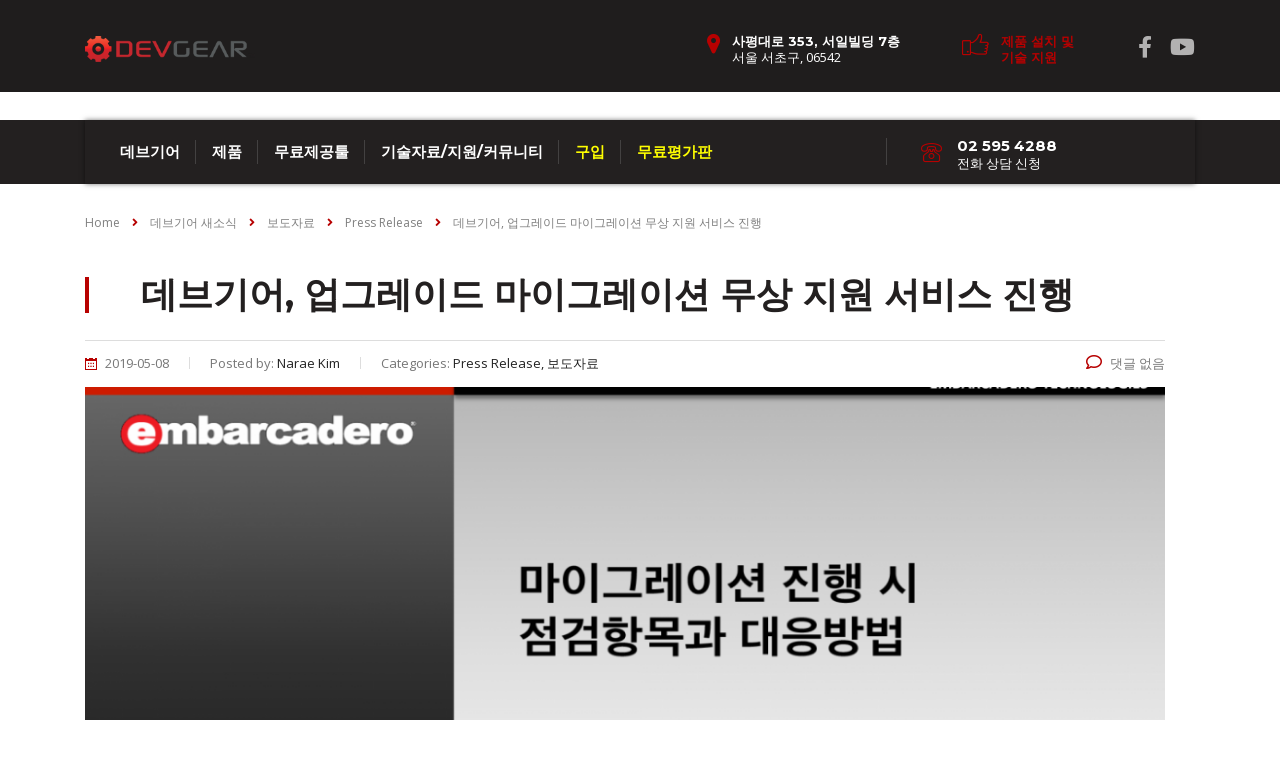

--- FILE ---
content_type: text/html; charset=UTF-8
request_url: https://devgear.co.kr/archives/2645
body_size: 14093
content:
<!DOCTYPE html>
<html lang="ko-KR" class="stm-site-preloader" class="no-js">
<head>
        <meta charset="UTF-8">
    <meta name="viewport" content="width=device-width, initial-scale=1">
    <link rel="profile" href="http://gmpg.org/xfn/11">
    <link rel="pingback" href="https://devgear.co.kr/xmlrpc.php">
    <title>데브기어, 업그레이드 마이그레이션 무상 지원 서비스 진행 &#8211; 데브기어</title>
<meta name='robots' content='max-image-preview:large'/>
<link rel='dns-prefetch' href='//www.google.com'/>
<link rel='dns-prefetch' href='//fonts.googleapis.com'/>
<link rel='dns-prefetch' href='//use.fontawesome.com'/>
<link rel="alternate" type="application/rss+xml" title="데브기어 &raquo; 피드" href="https://devgear.co.kr/feed"/>
<link rel="alternate" type="application/rss+xml" title="데브기어 &raquo; 댓글 피드" href="https://devgear.co.kr/comments/feed"/>
<script type="text/javascript">window._wpemojiSettings={"baseUrl":"https:\/\/s.w.org\/images\/core\/emoji\/14.0.0\/72x72\/","ext":".png","svgUrl":"https:\/\/s.w.org\/images\/core\/emoji\/14.0.0\/svg\/","svgExt":".svg","source":{"concatemoji":"https:\/\/devgear.co.kr\/wp-includes\/js\/wp-emoji-release.min.js?ver=6.3.7"}};!function(i,n){var o,s,e;function c(e){try{var t={supportTests:e,timestamp:(new Date).valueOf()};sessionStorage.setItem(o,JSON.stringify(t))}catch(e){}}function p(e,t,n){e.clearRect(0,0,e.canvas.width,e.canvas.height),e.fillText(t,0,0);var t=new Uint32Array(e.getImageData(0,0,e.canvas.width,e.canvas.height).data),r=(e.clearRect(0,0,e.canvas.width,e.canvas.height),e.fillText(n,0,0),new Uint32Array(e.getImageData(0,0,e.canvas.width,e.canvas.height).data));return t.every(function(e,t){return e===r[t]})}function u(e,t,n){switch(t){case"flag":return n(e,"\ud83c\udff3\ufe0f\u200d\u26a7\ufe0f","\ud83c\udff3\ufe0f\u200b\u26a7\ufe0f")?!1:!n(e,"\ud83c\uddfa\ud83c\uddf3","\ud83c\uddfa\u200b\ud83c\uddf3")&&!n(e,"\ud83c\udff4\udb40\udc67\udb40\udc62\udb40\udc65\udb40\udc6e\udb40\udc67\udb40\udc7f","\ud83c\udff4\u200b\udb40\udc67\u200b\udb40\udc62\u200b\udb40\udc65\u200b\udb40\udc6e\u200b\udb40\udc67\u200b\udb40\udc7f");case"emoji":return!n(e,"\ud83e\udef1\ud83c\udffb\u200d\ud83e\udef2\ud83c\udfff","\ud83e\udef1\ud83c\udffb\u200b\ud83e\udef2\ud83c\udfff")}return!1}function f(e,t,n){var r="undefined"!=typeof WorkerGlobalScope&&self instanceof WorkerGlobalScope?new OffscreenCanvas(300,150):i.createElement("canvas"),a=r.getContext("2d",{willReadFrequently:!0}),o=(a.textBaseline="top",a.font="600 32px Arial",{});return e.forEach(function(e){o[e]=t(a,e,n)}),o}function t(e){var t=i.createElement("script");t.src=e,t.defer=!0,i.head.appendChild(t)}"undefined"!=typeof Promise&&(o="wpEmojiSettingsSupports",s=["flag","emoji"],n.supports={everything:!0,everythingExceptFlag:!0},e=new Promise(function(e){i.addEventListener("DOMContentLoaded",e,{once:!0})}),new Promise(function(t){var n=function(){try{var e=JSON.parse(sessionStorage.getItem(o));if("object"==typeof e&&"number"==typeof e.timestamp&&(new Date).valueOf()<e.timestamp+604800&&"object"==typeof e.supportTests)return e.supportTests}catch(e){}return null}();if(!n){if("undefined"!=typeof Worker&&"undefined"!=typeof OffscreenCanvas&&"undefined"!=typeof URL&&URL.createObjectURL&&"undefined"!=typeof Blob)try{var e="postMessage("+f.toString()+"("+[JSON.stringify(s),u.toString(),p.toString()].join(",")+"));",r=new Blob([e],{type:"text/javascript"}),a=new Worker(URL.createObjectURL(r),{name:"wpTestEmojiSupports"});return void(a.onmessage=function(e){c(n=e.data),a.terminate(),t(n)})}catch(e){}c(n=f(s,u,p))}t(n)}).then(function(e){for(var t in e)n.supports[t]=e[t],n.supports.everything=n.supports.everything&&n.supports[t],"flag"!==t&&(n.supports.everythingExceptFlag=n.supports.everythingExceptFlag&&n.supports[t]);n.supports.everythingExceptFlag=n.supports.everythingExceptFlag&&!n.supports.flag,n.DOMReady=!1,n.readyCallback=function(){n.DOMReady=!0}}).then(function(){return e}).then(function(){var e;n.supports.everything||(n.readyCallback(),(e=n.source||{}).concatemoji?t(e.concatemoji):e.wpemoji&&e.twemoji&&(t(e.twemoji),t(e.wpemoji)))}))}((window,document),window._wpemojiSettings);</script>
<style type="text/css">img.wp-smiley,img.emoji{display:inline!important;border:none!important;box-shadow:none!important;height:1em!important;width:1em!important;margin:0 .07em!important;vertical-align:-.1em!important;background:none!important;padding:0!important}</style>
	<link rel='stylesheet' id='urvanov_syntax_highlighter-css' href='https://devgear.co.kr/wp-content/plugins/urvanov-syntax-highlighter/css/min/urvanov_syntax_highlighter.min.css?ver=2.8.36' type='text/css' media='all'/>
<link rel='stylesheet' id='wp-block-library-css' href='https://devgear.co.kr/wp-includes/css/dist/block-library/style.min.css?ver=6.3.7' type='text/css' media='all'/>
<style id='classic-theme-styles-inline-css' type='text/css'>.wp-block-button__link{color:#fff;background-color:#32373c;border-radius:9999px;box-shadow:none;text-decoration:none;padding:calc(.667em + 2px) calc(1.333em + 2px);font-size:1.125em}.wp-block-file__button{background:#32373c;color:#fff;text-decoration:none}</style>
<style id='global-styles-inline-css' type='text/css'>body{--wp--preset--color--black:#000;--wp--preset--color--cyan-bluish-gray:#abb8c3;--wp--preset--color--white:#fff;--wp--preset--color--pale-pink:#f78da7;--wp--preset--color--vivid-red:#cf2e2e;--wp--preset--color--luminous-vivid-orange:#ff6900;--wp--preset--color--luminous-vivid-amber:#fcb900;--wp--preset--color--light-green-cyan:#7bdcb5;--wp--preset--color--vivid-green-cyan:#00d084;--wp--preset--color--pale-cyan-blue:#8ed1fc;--wp--preset--color--vivid-cyan-blue:#0693e3;--wp--preset--color--vivid-purple:#9b51e0;--wp--preset--gradient--vivid-cyan-blue-to-vivid-purple:linear-gradient(135deg,rgba(6,147,227,1) 0%,#9b51e0 100%);--wp--preset--gradient--light-green-cyan-to-vivid-green-cyan:linear-gradient(135deg,#7adcb4 0%,#00d082 100%);--wp--preset--gradient--luminous-vivid-amber-to-luminous-vivid-orange:linear-gradient(135deg,rgba(252,185,0,1) 0%,rgba(255,105,0,1) 100%);--wp--preset--gradient--luminous-vivid-orange-to-vivid-red:linear-gradient(135deg,rgba(255,105,0,1) 0%,#cf2e2e 100%);--wp--preset--gradient--very-light-gray-to-cyan-bluish-gray:linear-gradient(135deg,#eee 0%,#a9b8c3 100%);--wp--preset--gradient--cool-to-warm-spectrum:linear-gradient(135deg,#4aeadc 0%,#9778d1 20%,#cf2aba 40%,#ee2c82 60%,#fb6962 80%,#fef84c 100%);--wp--preset--gradient--blush-light-purple:linear-gradient(135deg,#ffceec 0%,#9896f0 100%);--wp--preset--gradient--blush-bordeaux:linear-gradient(135deg,#fecda5 0%,#fe2d2d 50%,#6b003e 100%);--wp--preset--gradient--luminous-dusk:linear-gradient(135deg,#ffcb70 0%,#c751c0 50%,#4158d0 100%);--wp--preset--gradient--pale-ocean:linear-gradient(135deg,#fff5cb 0%,#b6e3d4 50%,#33a7b5 100%);--wp--preset--gradient--electric-grass:linear-gradient(135deg,#caf880 0%,#71ce7e 100%);--wp--preset--gradient--midnight:linear-gradient(135deg,#020381 0%,#2874fc 100%);--wp--preset--font-size--small:13px;--wp--preset--font-size--medium:20px;--wp--preset--font-size--large:36px;--wp--preset--font-size--x-large:42px;--wp--preset--spacing--20:.44rem;--wp--preset--spacing--30:.67rem;--wp--preset--spacing--40:1rem;--wp--preset--spacing--50:1.5rem;--wp--preset--spacing--60:2.25rem;--wp--preset--spacing--70:3.38rem;--wp--preset--spacing--80:5.06rem;--wp--preset--shadow--natural:6px 6px 9px rgba(0,0,0,.2);--wp--preset--shadow--deep:12px 12px 50px rgba(0,0,0,.4);--wp--preset--shadow--sharp:6px 6px 0 rgba(0,0,0,.2);--wp--preset--shadow--outlined:6px 6px 0 -3px rgba(255,255,255,1) , 6px 6px rgba(0,0,0,1);--wp--preset--shadow--crisp:6px 6px 0 rgba(0,0,0,1)}:where(.is-layout-flex){gap:.5em}:where(.is-layout-grid){gap:.5em}body .is-layout-flow>.alignleft{float:left;margin-inline-start:0;margin-inline-end:2em}body .is-layout-flow>.alignright{float:right;margin-inline-start:2em;margin-inline-end:0}body .is-layout-flow>.aligncenter{margin-left:auto!important;margin-right:auto!important}body .is-layout-constrained>.alignleft{float:left;margin-inline-start:0;margin-inline-end:2em}body .is-layout-constrained>.alignright{float:right;margin-inline-start:2em;margin-inline-end:0}body .is-layout-constrained>.aligncenter{margin-left:auto!important;margin-right:auto!important}body .is-layout-constrained > :where(:not(.alignleft):not(.alignright):not(.alignfull)){max-width:var(--wp--style--global--content-size);margin-left:auto!important;margin-right:auto!important}body .is-layout-constrained>.alignwide{max-width:var(--wp--style--global--wide-size)}body .is-layout-flex{display:flex}body .is-layout-flex{flex-wrap:wrap;align-items:center}body .is-layout-flex>*{margin:0}body .is-layout-grid{display:grid}body .is-layout-grid>*{margin:0}:where(.wp-block-columns.is-layout-flex){gap:2em}:where(.wp-block-columns.is-layout-grid){gap:2em}:where(.wp-block-post-template.is-layout-flex){gap:1.25em}:where(.wp-block-post-template.is-layout-grid){gap:1.25em}.has-black-color{color:var(--wp--preset--color--black)!important}.has-cyan-bluish-gray-color{color:var(--wp--preset--color--cyan-bluish-gray)!important}.has-white-color{color:var(--wp--preset--color--white)!important}.has-pale-pink-color{color:var(--wp--preset--color--pale-pink)!important}.has-vivid-red-color{color:var(--wp--preset--color--vivid-red)!important}.has-luminous-vivid-orange-color{color:var(--wp--preset--color--luminous-vivid-orange)!important}.has-luminous-vivid-amber-color{color:var(--wp--preset--color--luminous-vivid-amber)!important}.has-light-green-cyan-color{color:var(--wp--preset--color--light-green-cyan)!important}.has-vivid-green-cyan-color{color:var(--wp--preset--color--vivid-green-cyan)!important}.has-pale-cyan-blue-color{color:var(--wp--preset--color--pale-cyan-blue)!important}.has-vivid-cyan-blue-color{color:var(--wp--preset--color--vivid-cyan-blue)!important}.has-vivid-purple-color{color:var(--wp--preset--color--vivid-purple)!important}.has-black-background-color{background-color:var(--wp--preset--color--black)!important}.has-cyan-bluish-gray-background-color{background-color:var(--wp--preset--color--cyan-bluish-gray)!important}.has-white-background-color{background-color:var(--wp--preset--color--white)!important}.has-pale-pink-background-color{background-color:var(--wp--preset--color--pale-pink)!important}.has-vivid-red-background-color{background-color:var(--wp--preset--color--vivid-red)!important}.has-luminous-vivid-orange-background-color{background-color:var(--wp--preset--color--luminous-vivid-orange)!important}.has-luminous-vivid-amber-background-color{background-color:var(--wp--preset--color--luminous-vivid-amber)!important}.has-light-green-cyan-background-color{background-color:var(--wp--preset--color--light-green-cyan)!important}.has-vivid-green-cyan-background-color{background-color:var(--wp--preset--color--vivid-green-cyan)!important}.has-pale-cyan-blue-background-color{background-color:var(--wp--preset--color--pale-cyan-blue)!important}.has-vivid-cyan-blue-background-color{background-color:var(--wp--preset--color--vivid-cyan-blue)!important}.has-vivid-purple-background-color{background-color:var(--wp--preset--color--vivid-purple)!important}.has-black-border-color{border-color:var(--wp--preset--color--black)!important}.has-cyan-bluish-gray-border-color{border-color:var(--wp--preset--color--cyan-bluish-gray)!important}.has-white-border-color{border-color:var(--wp--preset--color--white)!important}.has-pale-pink-border-color{border-color:var(--wp--preset--color--pale-pink)!important}.has-vivid-red-border-color{border-color:var(--wp--preset--color--vivid-red)!important}.has-luminous-vivid-orange-border-color{border-color:var(--wp--preset--color--luminous-vivid-orange)!important}.has-luminous-vivid-amber-border-color{border-color:var(--wp--preset--color--luminous-vivid-amber)!important}.has-light-green-cyan-border-color{border-color:var(--wp--preset--color--light-green-cyan)!important}.has-vivid-green-cyan-border-color{border-color:var(--wp--preset--color--vivid-green-cyan)!important}.has-pale-cyan-blue-border-color{border-color:var(--wp--preset--color--pale-cyan-blue)!important}.has-vivid-cyan-blue-border-color{border-color:var(--wp--preset--color--vivid-cyan-blue)!important}.has-vivid-purple-border-color{border-color:var(--wp--preset--color--vivid-purple)!important}.has-vivid-cyan-blue-to-vivid-purple-gradient-background{background:var(--wp--preset--gradient--vivid-cyan-blue-to-vivid-purple)!important}.has-light-green-cyan-to-vivid-green-cyan-gradient-background{background:var(--wp--preset--gradient--light-green-cyan-to-vivid-green-cyan)!important}.has-luminous-vivid-amber-to-luminous-vivid-orange-gradient-background{background:var(--wp--preset--gradient--luminous-vivid-amber-to-luminous-vivid-orange)!important}.has-luminous-vivid-orange-to-vivid-red-gradient-background{background:var(--wp--preset--gradient--luminous-vivid-orange-to-vivid-red)!important}.has-very-light-gray-to-cyan-bluish-gray-gradient-background{background:var(--wp--preset--gradient--very-light-gray-to-cyan-bluish-gray)!important}.has-cool-to-warm-spectrum-gradient-background{background:var(--wp--preset--gradient--cool-to-warm-spectrum)!important}.has-blush-light-purple-gradient-background{background:var(--wp--preset--gradient--blush-light-purple)!important}.has-blush-bordeaux-gradient-background{background:var(--wp--preset--gradient--blush-bordeaux)!important}.has-luminous-dusk-gradient-background{background:var(--wp--preset--gradient--luminous-dusk)!important}.has-pale-ocean-gradient-background{background:var(--wp--preset--gradient--pale-ocean)!important}.has-electric-grass-gradient-background{background:var(--wp--preset--gradient--electric-grass)!important}.has-midnight-gradient-background{background:var(--wp--preset--gradient--midnight)!important}.has-small-font-size{font-size:var(--wp--preset--font-size--small)!important}.has-medium-font-size{font-size:var(--wp--preset--font-size--medium)!important}.has-large-font-size{font-size:var(--wp--preset--font-size--large)!important}.has-x-large-font-size{font-size:var(--wp--preset--font-size--x-large)!important}.wp-block-navigation a:where(:not(.wp-element-button)){color:inherit}:where(.wp-block-post-template.is-layout-flex){gap:1.25em}:where(.wp-block-post-template.is-layout-grid){gap:1.25em}:where(.wp-block-columns.is-layout-flex){gap:2em}:where(.wp-block-columns.is-layout-grid){gap:2em}.wp-block-pullquote{font-size:1.5em;line-height:1.6}</style>
<link rel='stylesheet' id='contact-form-7-css' href='https://devgear.co.kr/wp-content/plugins/contact-form-7/includes/css/styles.css?ver=5.6.3' type='text/css' media='all'/>
<link rel='stylesheet' id='stm-stm-css' href='https://devgear.co.kr/wp-content/uploads/stm_fonts/stm/stm.css?ver=1.0' type='text/css' media='all'/>
<link rel='stylesheet' id='mptt-style-css' href='https://devgear.co.kr/wp-content/plugins/mp-timetable/media/css/style.css?ver=2.4.13' type='text/css' media='all'/>
<link rel='stylesheet' id='dashicons-css' href='https://devgear.co.kr/wp-includes/css/dashicons.min.css?ver=6.3.7' type='text/css' media='all'/>
<link rel='stylesheet' id='post-views-counter-frontend-css' href='https://devgear.co.kr/wp-content/plugins/post-views-counter/css/frontend.min.css?ver=1.3.13' type='text/css' media='all'/>
<link rel='stylesheet' id='rs-plugin-settings-css' href='https://devgear.co.kr/wp-content/plugins/revslider/public/assets/css/rs6.css?ver=6.4.11' type='text/css' media='all'/>
<style id='rs-plugin-settings-inline-css' type='text/css'>#rs-demo-id{}</style>
<link rel='stylesheet' id='font-awesome-min-css' href='https://devgear.co.kr/wp-content/plugins/stm-post-type/theme-options/nuxy/metaboxes/assets/vendors/font-awesome.min.css?ver=1769117945' type='text/css' media='all'/>
<link rel='stylesheet' id='bootstrap-css' href='https://devgear.co.kr/wp-content/themes/consulting/assets/css/bootstrap.min.css?ver=1769117945' type='text/css' media='all'/>
<link rel='stylesheet' id='font-awesome-css' href='https://devgear.co.kr/wp-content/themes/consulting/assets/css/font-awesome.min.css?ver=1769117945' type='text/css' media='all'/>
<link rel='stylesheet' id='chld_thm_cfg_parent-css' href='https://devgear.co.kr/wp-content/themes/consulting/style.css?ver=6.3.7' type='text/css' media='all'/>
<link rel='stylesheet' id='vc_font_awesome_5_shims-css' href='https://devgear.co.kr/wp-content/plugins/js_composer/assets/lib/bower/font-awesome/css/v4-shims.min.css?ver=6.6.0' type='text/css' media='all'/>
<style id='vc_font_awesome_5_shims-inline-css' type='text/css'>body #wrapper .fa.fa-facebook{font-family:'Font Awesome 5 Brands'!important}</style>
<link rel='stylesheet' id='vc_font_awesome_5-css' href='https://devgear.co.kr/wp-content/plugins/js_composer/assets/lib/bower/font-awesome/css/all.min.css?ver=6.6.0' type='text/css' media='all'/>
<style id='vc_font_awesome_5-inline-css' type='text/css'>body #wrapper .fa.fa-map-marker{font-family:'FontAwesome'!important}body .fa.fa-map-marker:before{content:"\f041"}</style>
<link rel='stylesheet' id='consulting-style-css' href='https://devgear.co.kr/wp-content/themes/consulting-child/style.css?ver=4.6.3.1561260212' type='text/css' media='all'/>
<link rel='stylesheet' id='consulting-layout-css' href='https://devgear.co.kr/wp-content/themes/consulting/assets/css/layouts/layout_14/main.css?ver=1769117945' type='text/css' media='all'/>
<style id='consulting-layout-inline-css' type='text/css'>.page_title{background-repeat:no-repeat!important;background-repeat:url(http://n)!important}.mtc,.mtc_h:hover{color:#2d4059!important}.stc,.stc_h:hover{color:#ea5455!important}.ttc,.ttc_h:hover{color:#ea5454!important}.mbc,.mbc_h:hover,.stm-search .stm_widget_search button{background-color:#2d4059!important}.sbc,.sbc_h:hover{background-color:#ea5455!important}.tbc,.tbc_h:hover{background-color:#ea5454!important}.mbdc,.mbdc_h:hover{border-color:#2d4059!important}.sbdc,.sbdc_h:hover{border-color:#ea5455!important}.tbdc,.tbdc_h:hover{border-color:#ea5454!important}</style>
<link rel='stylesheet' id='select2-css' href='https://devgear.co.kr/wp-content/themes/consulting/assets/css/select2.min.css?ver=1769117945' type='text/css' media='all'/>
<link rel='stylesheet' id='header_builder-css' href='https://devgear.co.kr/wp-content/themes/consulting/assets/css/header_builder.css?ver=1769117945' type='text/css' media='all'/>
<link rel='stylesheet' id='consulting-default-font-css' href='https://fonts.googleapis.com/css?family=Open+Sans%3A300%2C300italic%2Cregular%2Citalic%2C600%2C600italic%2C700%2C700italic%2C800%2C800italic%7CMontserrat%3A100%2C100italic%2C200%2C200italic%2C300%2C300italic%2Cregular%2Citalic%2C500%2C500italic%2C600%2C600italic%2C700%2C700italic%2C800%2C800italic%2C900%2C900italic&#038;ver=1769117945' type='text/css' media='all'/>
<link rel='stylesheet' id='fancybox-css' href='https://devgear.co.kr/wp-content/themes/consulting/assets/css/jquery.fancybox.css?ver=1769117945' type='text/css' media='all'/>
<link rel='stylesheet' id='stm-skin-custom-generated-css' href='https://devgear.co.kr/wp-content/uploads/stm_uploads/skin-custom.css?ver=13633515' type='text/css' media='all'/>
<link rel='stylesheet' id='consulting-theme-options-css' href='https://devgear.co.kr/wp-content/uploads/stm_uploads/theme_options.css?ver=1769117945' type='text/css' media='all'/>
<link rel='stylesheet' id='consulting-global-styles-css' href='https://devgear.co.kr/wp-content/themes/consulting/assets/css/layouts/global_styles/main.css?ver=1769117945' type='text/css' media='all'/>
<style id='consulting-global-styles-inline-css' type='text/css'>.elementor-widget-video .eicon-play{border-color:#b70100;background-color:#b70100}.elementor-widget-wp-widget-nav_menu ul li,.elementor-widget-wp-widget-nav_menu ul li a{color:#232020}.elementor-widget-wp-widget-nav_menu ul li.current-cat:hover>a,.elementor-widget-wp-widget-nav_menu ul li.current-cat>a,.elementor-widget-wp-widget-nav_menu ul li.current-menu-item:hover>a,.elementor-widget-wp-widget-nav_menu ul li.current-menu-item>a,.elementor-widget-wp-widget-nav_menu ul li.current_page_item:hover>a,.elementor-widget-wp-widget-nav_menu ul li.current_page_item>a,.elementor-widget-wp-widget-nav_menu ul li:hover>a{border-left-color:#b70101}div.elementor-widget-button a.elementor-button,div.elementor-widget-button .elementor-button{background-color:#232020}div.elementor-widget-button a.elementor-button:hover,div.elementor-widget-button .elementor-button:hover{background-color:#b70100;color:#232020}.elementor-default .elementor-text-editor ul:not(.elementor-editor-element-settings) li:before,
        .elementor-default .elementor-widget-text-editor ul:not(.elementor-editor-element-settings) li:before {color:#b70101}.consulting_elementor_wrapper .elementor-tabs .elementor-tabs-content-wrapper .elementor-tab-mobile-title,.consulting_elementor_wrapper .elementor-tabs .elementor-tabs-wrapper .elementor-tab-title{background-color:#b70100}.consulting_elementor_wrapper .elementor-tabs .elementor-tabs-content-wrapper .elementor-tab-mobile-title,.consulting_elementor_wrapper .elementor-tabs .elementor-tabs-wrapper .elementor-tab-title a{color:#232020}.consulting_elementor_wrapper .elementor-tabs .elementor-tabs-content-wrapper .elementor-tab-mobile-title.elementor-active,.consulting_elementor_wrapper .elementor-tabs .elementor-tabs-wrapper .elementor-tab-title.elementor-active{background-color:#232020}.consulting_elementor_wrapper .elementor-tabs .elementor-tabs-content-wrapper .elementor-tab-mobile-title.elementor-active,.consulting_elementor_wrapper .elementor-tabs .elementor-tabs-wrapper .elementor-tab-title.elementor-active a{color:#b70100}.radial-progress .circle .mask .fill{background-color:#b70100}</style>
<link rel='stylesheet' id='stm_megamenu-css' href='https://devgear.co.kr/wp-content/themes/consulting/inc/megamenu/assets/css/megamenu.css?ver=6.3.7' type='text/css' media='all'/>
<link rel='stylesheet' id='js_composer_front-css' href='https://devgear.co.kr/wp-content/plugins/js_composer/assets/css/js_composer.min.css?ver=6.6.0' type='text/css' media='all'/>
<link rel='stylesheet' id='rtbs_front_css-css' href='https://devgear.co.kr/wp-content/plugins/responsive-tabs-pro/inc/css/rtbs_style.min.css?ver=4.2.2' type='text/css' media='all'/>
<link rel='stylesheet' id='rtbs_fa-css' href='https://use.fontawesome.com/releases/v5.15.2/css/all.css?ver=4.2.2' type='text/css' media='all'/>
<script type='text/javascript' src='https://devgear.co.kr/wp-includes/js/jquery/jquery.min.js?ver=3.7.0' id='jquery-core-js'></script>
<script type='text/javascript' src='https://devgear.co.kr/wp-includes/js/jquery/jquery-migrate.min.js?ver=3.4.1' id='jquery-migrate-js'></script>
<script type='text/javascript' id='urvanov_syntax_highlighter_js-js-extra'>//<![CDATA[
var UrvanovSyntaxHighlighterSyntaxSettings={"version":"2.8.36","is_admin":"0","ajaxurl":"https:\/\/devgear.co.kr\/wp-admin\/admin-ajax.php","prefix":"urvanov-syntax-highlighter-","setting":"urvanov-syntax-highlighter-setting","selected":"urvanov-syntax-highlighter-setting-selected","changed":"urvanov-syntax-highlighter-setting-changed","special":"urvanov-syntax-highlighter-setting-special","orig_value":"data-orig-value","debug":""};var UrvanovSyntaxHighlighterSyntaxStrings={"copy":"Copied to the clipboard","minimize":"Click To Expand Code"};
//]]></script>
<script type='text/javascript' src='https://devgear.co.kr/wp-content/plugins/urvanov-syntax-highlighter/js/min/urvanov_syntax_highlighter.min.js?ver=2.8.36' id='urvanov_syntax_highlighter_js-js'></script>
<script type='text/javascript' src='https://devgear.co.kr/wp-content/plugins/revslider/public/assets/js/rbtools.min.js?ver=6.4.8' id='tp-tools-js'></script>
<script type='text/javascript' src='https://devgear.co.kr/wp-content/plugins/revslider/public/assets/js/rs6.min.js?ver=6.4.11' id='revmin-js'></script>
<script type='text/javascript' src='https://devgear.co.kr/wp-content/themes/consulting/inc/megamenu/assets/js/megamenu.js?ver=6.3.7' id='stm_megamenu-js'></script>
<script type='text/javascript' src='https://devgear.co.kr/wp-content/plugins/responsive-tabs-pro/inc/js/hashchange.min.js?ver=4.2.2' id='rtbs_hashchange-js'></script>
<script type='text/javascript' src='https://devgear.co.kr/wp-content/plugins/responsive-tabs-pro/inc/js/rtbs.min.js?ver=4.2.2' id='rtbs_front_js-js'></script>
<link rel="https://api.w.org/" href="https://devgear.co.kr/wp-json/"/><link rel="alternate" type="application/json" href="https://devgear.co.kr/wp-json/wp/v2/posts/2645"/><link rel="EditURI" type="application/rsd+xml" title="RSD" href="https://devgear.co.kr/xmlrpc.php?rsd"/>
<meta name="generator" content="WordPress 6.3.7"/>
<link rel="canonical" href="https://devgear.co.kr/archives/2645"/>
<link rel='shortlink' href='https://devgear.co.kr/?p=2645'/>
<link rel="alternate" type="application/json+oembed" href="https://devgear.co.kr/wp-json/oembed/1.0/embed?url=https%3A%2F%2Fdevgear.co.kr%2Farchives%2F2645"/>
<link rel="alternate" type="text/xml+oembed" href="https://devgear.co.kr/wp-json/oembed/1.0/embed?url=https%3A%2F%2Fdevgear.co.kr%2Farchives%2F2645&#038;format=xml"/>
<noscript><style type="text/css">.mptt-shortcode-wrapper .mptt-shortcode-table:first-of-type{display:table!important}.mptt-shortcode-wrapper .mptt-shortcode-table .mptt-event-container:hover{height:auto!important;min-height:100%!important}body.mprm_ie_browser .mptt-shortcode-wrapper .mptt-event-container{height:auto!important}@media (max-width:767px){.mptt-shortcode-wrapper .mptt-shortcode-table:first-of-type{display:none!important}}</style></noscript>	<script type="text/javascript">var stm_wpcfto_ajaxurl='https://devgear.co.kr/wp-admin/admin-ajax.php';</script>

	<style>.vue_is_disabled{display:none}</style>
		<script>var stm_wpcfto_nonces={"wpcfto_save_settings":"73b194179b","get_image_url":"a50b4cbd16","wpcfto_upload_file":"db89b64aa3","wpcfto_search_posts":"d171aeb8c6"};</script>
		<script type="text/javascript">function wpmautic_send(){if('undefined'===typeof mt){if(console!==undefined){console.warn('WPMautic: mt not defined. Did you load mtc.js ?');}return false;}mt('send','pageview');}(function(w,d,t,u,n,a,m){w['MauticTrackingObject']=n;w[n]=w[n]||function(){(w[n].q=w[n].q||[]).push(arguments)},a=d.createElement(t),m=d.getElementsByTagName(t)[0];a.async=1;a.src=u;m.parentNode.insertBefore(a,m)})(window,document,'script','https://www.devgear.co.kr/mtc.js','mt');wpmautic_send();</script>
	        <script type="text/javascript">var ajaxurl='https://devgear.co.kr/wp-admin/admin-ajax.php';var stm_ajax_load_events='9067f87c31';var stm_ajax_load_portfolio='a2f46f9e9d';var stm_ajax_add_event_member_sc='2b88ba7035';var stm_custom_register='ace5695732';var stm_get_prices='db922df949';var stm_get_history='42aadd4499';var stm_ajax_add_review='d03731af79';</script>
        <style type="text/css">.recentcomments a{display:inline!important;padding:0!important;margin:0!important}</style>        <style>#wp-admin-bar-consulting_settings img{max-width:25px;vertical-align:top;position:relative;top:3px}</style>
    <meta name="generator" content="Powered by WPBakery Page Builder - drag and drop page builder for WordPress."/>
<meta name="generator" content="Powered by Slider Revolution 6.4.11 - responsive, Mobile-Friendly Slider Plugin for WordPress with comfortable drag and drop interface."/>

<!-- Jetpack Open Graph Tags -->
<meta property="og:type" content="article"/>
<meta property="og:title" content="데브기어, 업그레이드 마이그레이션 무상 지원 서비스 진행"/>
<meta property="og:url" content="https://devgear.co.kr/archives/2645"/>
<meta property="og:description" content="더 알아보려면 글을 방문하세요."/>
<meta property="article:published_time" content="2019-05-08T00:58:12+00:00"/>
<meta property="article:modified_time" content="2020-12-18T07:55:30+00:00"/>
<meta property="og:site_name" content="데브기어"/>
<meta property="og:image" content="https://devgear.co.kr/wp-content/uploads/2019/05/557a9493d8b42a835f8b4583-e1557276449118.png"/>
<meta property="og:image:width" content="700"/>
<meta property="og:image:height" content="368"/>
<meta property="og:image:alt" content=""/>
<meta property="og:locale" content="ko_KR"/>
<meta name="twitter:text:title" content="데브기어, 업그레이드 마이그레이션 무상 지원 서비스 진행"/>
<meta name="twitter:image" content="https://devgear.co.kr/wp-content/uploads/2019/05/557a9493d8b42a835f8b4583-e1557276449118.png?w=640"/>
<meta name="twitter:card" content="summary_large_image"/>
<meta name="twitter:description" content="더 알아보려면 글을 방문하세요."/>

<!-- End Jetpack Open Graph Tags -->
<link rel="icon" href="https://devgear.co.kr/wp-content/uploads/2018/12/cropped-devgear_logo_gear-32x32.png" sizes="32x32"/>
<link rel="icon" href="https://devgear.co.kr/wp-content/uploads/2018/12/cropped-devgear_logo_gear-192x192.png" sizes="192x192"/>
<link rel="apple-touch-icon" href="https://devgear.co.kr/wp-content/uploads/2018/12/cropped-devgear_logo_gear-180x180.png"/>
<meta name="msapplication-TileImage" content="https://devgear.co.kr/wp-content/uploads/2018/12/cropped-devgear_logo_gear-270x270.png"/>
<script type="text/javascript">function setREVStartSize(e){window.RSIW=window.RSIW===undefined?window.innerWidth:window.RSIW;window.RSIH=window.RSIH===undefined?window.innerHeight:window.RSIH;try{var pw=document.getElementById(e.c).parentNode.offsetWidth,newh;pw=pw===0||isNaN(pw)?window.RSIW:pw;e.tabw=e.tabw===undefined?0:parseInt(e.tabw);e.thumbw=e.thumbw===undefined?0:parseInt(e.thumbw);e.tabh=e.tabh===undefined?0:parseInt(e.tabh);e.thumbh=e.thumbh===undefined?0:parseInt(e.thumbh);e.tabhide=e.tabhide===undefined?0:parseInt(e.tabhide);e.thumbhide=e.thumbhide===undefined?0:parseInt(e.thumbhide);e.mh=e.mh===undefined||e.mh==""||e.mh==="auto"?0:parseInt(e.mh,0);if(e.layout==="fullscreen"||e.l==="fullscreen")newh=Math.max(e.mh,window.RSIH);else{e.gw=Array.isArray(e.gw)?e.gw:[e.gw];for(var i in e.rl)if(e.gw[i]===undefined||e.gw[i]===0)e.gw[i]=e.gw[i-1];e.gh=e.el===undefined||e.el===""||(Array.isArray(e.el)&&e.el.length==0)?e.gh:e.el;e.gh=Array.isArray(e.gh)?e.gh:[e.gh];for(var i in e.rl)if(e.gh[i]===undefined||e.gh[i]===0)e.gh[i]=e.gh[i-1];var nl=new Array(e.rl.length),ix=0,sl;e.tabw=e.tabhide>=pw?0:e.tabw;e.thumbw=e.thumbhide>=pw?0:e.thumbw;e.tabh=e.tabhide>=pw?0:e.tabh;e.thumbh=e.thumbhide>=pw?0:e.thumbh;for(var i in e.rl)nl[i]=e.rl[i]<window.RSIW?0:e.rl[i];sl=nl[0];for(var i in nl)if(sl>nl[i]&&nl[i]>0){sl=nl[i];ix=i;}var m=pw>(e.gw[ix]+e.tabw+e.thumbw)?1:(pw-(e.tabw+e.thumbw))/(e.gw[ix]);newh=(e.gh[ix]*m)+(e.tabh+e.thumbh);}if(window.rs_init_css===undefined)window.rs_init_css=document.head.appendChild(document.createElement("style"));document.getElementById(e.c).height=newh+"px";window.rs_init_css.innerHTML+="#"+e.c+"_wrapper { height: "+newh+"px }";}catch(e){console.log("Failure at Presize of Slider:"+e)}};</script>
<style type="text/css" data-type="vc_shortcodes-custom-css">.vc_custom_1452687555475{margin-bottom:100px!important}.vc_custom_1547018366429{padding-right:45px!important}.vc_custom_1557276499616{margin-bottom:20px!important}</style><noscript><style>.wpb_animate_when_almost_visible{opacity:1}</style></noscript><style id="wpforms-css-vars-root">:root{--wpforms-field-border-radius:3px;--wpforms-field-background-color:#fff;--wpforms-field-border-color:rgba(0,0,0,.25);--wpforms-field-text-color:rgba(0,0,0,.7);--wpforms-label-color:rgba(0,0,0,.85);--wpforms-label-sublabel-color:rgba(0,0,0,.55);--wpforms-label-error-color:#d63637;--wpforms-button-border-radius:3px;--wpforms-button-background-color:#066aab;--wpforms-button-text-color:#fff;--wpforms-field-size-input-height:43px;--wpforms-field-size-input-spacing:15px;--wpforms-field-size-font-size:16px;--wpforms-field-size-line-height:19px;--wpforms-field-size-padding-h:14px;--wpforms-field-size-checkbox-size:16px;--wpforms-field-size-sublabel-spacing:5px;--wpforms-field-size-icon-size:1;--wpforms-label-size-font-size:16px;--wpforms-label-size-line-height:19px;--wpforms-label-size-sublabel-font-size:14px;--wpforms-label-size-sublabel-line-height:17px;--wpforms-button-size-font-size:17px;--wpforms-button-size-height:41px;--wpforms-button-size-padding-h:15px;--wpforms-button-size-margin-top:10px}</style>    </head>
<body class="post-template-default single single-post postid-2645 single-format-standard site_layout_14  header_style_1 sticky_menu mobile_grid_landscape vc_sidebar_page wpb-js-composer js-comp-ver-6.6.0 vc_responsive">


    <div id="wrapper">

        <div id="fullpage" class="content_wrapper">
    <header id="header">
                                                                            
                    <div class="header_top clearfix">
                        <div class="container">
                                                            <div class="header_socials">
                                                                            <a target="_blank" href="https://www.facebook.com/devgear"><i class="fa fa-facebook"></i></a>
                                                                            <a target="_blank" href="https://www.youtube.com/user/embarcaderoKR"><i class="fa fa-youtube"></i></a>
                                                                    </div>
                                                        <div class="logo">
                                                                                                                                                <a href="https://devgear.co.kr/" style="margin: 0px 0px 0px 0px"><img src="https://devgear.co.kr/wp-content/uploads/2018/12/devgear_logo_1000x156.png" style="width: 170px; height: px;" alt="데브기어"/></a>
                                                                                                </div>
                                                                                                                                <div class="icon_text clearfix">
                                        <div class="icon"><i class="stm-mumbai_like" style="color:; font-size:px;"></i></div>
                                        <div class="text">
                                            <a href="devgear.co.kr/support"><strong>제품 설치 및<br/>기술 지원</strong></a>                                        </div>
                                    </div>
                                                                                                    <div class="icon_text clearfix">
                                        <div class="icon"><i class="fa fa-map-marker" style="color:; font-size:px;"></i></div>
                                        <div class="text stm_st_address_1">
                                            <strong>사평대로 353, 서일빌딩 7층</strong>
<span>서울 서초구, 06542</span>                                        </div>
                                    </div>
                                                                                    </div>
                    </div>
                    <div class="top_nav">
                        <div class="container">
                            <div class="top_nav_wrapper clearfix">
                                <ul id="menu-main-menu" class="main_menu_nav"><li id="menu-item-1592" class="menu-item menu-item-type-post_type menu-item-object-page menu-item-home menu-item-has-children menu-item-1592"><a href="https://devgear.co.kr/">데브기어</a>
<ul class="sub-menu">
	<li id="menu-item-2290" class="menu-item menu-item-type-post_type menu-item-object-page menu-item-2290 stm_col_width_default stm_mega_cols_inside_default stm_mega_col_width_banner_default"><a href="https://devgear.co.kr/company">데브기어 소개</a></li>
	<li id="menu-item-2543" class="menu-item menu-item-type-post_type menu-item-object-page current_page_parent menu-item-2543 stm_col_width_default stm_mega_cols_inside_default stm_mega_col_width_banner_default"><a href="https://devgear.co.kr/news">데브기어 새소식</a></li>
	<li id="menu-item-2292" class="menu-item menu-item-type-custom menu-item-object-custom menu-item-2292 stm_col_width_default stm_mega_cols_inside_default stm_mega_col_width_banner_default"><a href="https://devgear.co.kr/casestudy#customers">고객사 리스트</a></li>
	<li id="menu-item-7101" class="menu-item menu-item-type-post_type menu-item-object-page menu-item-7101 stm_col_width_default stm_mega_cols_inside_default stm_mega_col_width_banner_default"><a href="https://devgear.co.kr/company-overview/careers">채용</a></li>
	<li id="menu-item-3244" class="menu-item menu-item-type-custom menu-item-object-custom menu-item-3244 stm_col_width_default stm_mega_cols_inside_default stm_mega_col_width_banner_default"><a href="https://devgear.co.kr/map">연락처 및 위치</a></li>
</ul>
</li>
<li id="menu-item-1860" class="menu-item menu-item-type-post_type menu-item-object-page menu-item-has-children menu-item-1860 stm_megamenu stm_megamenu__boxed stm_megamenu_4"><a href="https://devgear.co.kr/products">제품</a>
<ul class="sub-menu">
	<li id="menu-item-6160" class="menu-item menu-item-type-custom menu-item-object-custom menu-item-has-children menu-item-6160 stm_col_width_default stm_mega_cols_inside_12 stm_mega_col_width_banner_default"><a href="https://devgear.co.kr/products">개발도구</a>
	<ul class="sub-menu">
		<li id="menu-item-1852" class="menu-item menu-item-type-post_type menu-item-object-stm_service menu-item-1852 stm_mega_second_col_width_default"><a href="https://devgear.co.kr/archives/products/radstudio">RAD스튜디오</a></li>
		<li id="menu-item-1853" class="menu-item menu-item-type-post_type menu-item-object-stm_service menu-item-1853 stm_mega_second_col_width_default"><a href="https://devgear.co.kr/archives/products/delphi">델파이</a></li>
		<li id="menu-item-1854" class="menu-item menu-item-type-post_type menu-item-object-stm_service menu-item-1854 stm_mega_second_col_width_default"><a href="https://devgear.co.kr/archives/products/cbuilder">C++빌더</a></li>
		<li id="menu-item-2533" class="menu-item menu-item-type-post_type menu-item-object-stm_service menu-item-2533 stm_mega_second_col_width_default"><a target="_blank" rel="noopener" href="https://devgear.co.kr/archives/products/aca">강의용 라이선스</a></li>
		<li id="menu-item-2062" class="menu-item menu-item-type-custom menu-item-object-custom menu-item-2062 stm_mega_second_col_width_default"><a href="https://www.devgear.co.kr/docwiki">개발도구 도움말</a></li>
	</ul>
</li>
	<li id="menu-item-6161" class="menu-item menu-item-type-custom menu-item-object-custom menu-item-has-children menu-item-6161 stm_col_width_default stm_mega_cols_inside_6 stm_mega_col_width_banner_default"><a href="https://devgear.co.kr/archives/products/interbase">임베디드 SQL 데이터베이스</a>
	<ul class="sub-menu">
		<li id="menu-item-1982" class="menu-item menu-item-type-post_type menu-item-object-stm_service menu-item-1982 stm_mega_second_col_width_default"><a href="https://devgear.co.kr/archives/products/interbase">인터베이스</a></li>
	</ul>
</li>
	<li id="menu-item-6162" class="menu-item menu-item-type-custom menu-item-object-custom menu-item-has-children menu-item-6162 stm_col_width_default stm_mega_cols_inside_6 stm_mega_col_width_banner_default"><a href="https://devgear.co.kr/archives/products/rad-server">RESTful MEAP 플랫폼</a>
	<ul class="sub-menu">
		<li id="menu-item-1855" class="menu-item menu-item-type-post_type menu-item-object-stm_service menu-item-1855 stm_mega_second_col_width_default"><a href="https://devgear.co.kr/archives/products/rad-server">RAD서버</a></li>
	</ul>
</li>
</ul>
</li>
<li id="menu-item-1763" class="menu-item menu-item-type-post_type menu-item-object-page menu-item-has-children menu-item-1763 stm_megamenu stm_megamenu__boxed stm_megamenu_12"><a href="https://devgear.co.kr/free-tools">무료제공툴</a>
<ul class="sub-menu">
	<li id="menu-item-6155" class="menu-item menu-item-type-custom menu-item-object-custom menu-item-has-children menu-item-6155 stm_col_width_default stm_mega_cols_inside_4 stm_mega_col_width_banner_default"><a href="https://devgear.co.kr/free-tools">무료</a>
	<ul class="sub-menu">
		<li id="menu-item-1764" class="menu-item menu-item-type-post_type menu-item-object-stm_service menu-item-1764 stm_mega_second_col_width_default"><a href="https://devgear.co.kr/archives/products/cbuilder_ce">C++빌더(커뮤니티 에디션)</a></li>
		<li id="menu-item-1765" class="menu-item menu-item-type-post_type menu-item-object-stm_service menu-item-1765 stm_mega_second_col_width_default"><a href="https://devgear.co.kr/archives/products/delphi_ce">델파이(커뮤니티 에디션)</a></li>
		<li id="menu-item-2681" class="menu-item menu-item-type-custom menu-item-object-custom menu-item-2681 stm_mega_second_col_width_default"><a target="_blank" rel="noopener" href="https://www.embarcadero.com/free-tools/ccompiler">C++ 컴파일러</a></li>
		<li id="menu-item-4987" class="menu-item menu-item-type-custom menu-item-object-custom menu-item-4987 stm_mega_second_col_width_default"><a target="_blank" rel="noopener" href="https://www.embarcadero.com/free-tools/dev-cpp">Dev-C++</a></li>
		<li id="menu-item-2682" class="menu-item menu-item-type-custom menu-item-object-custom menu-item-2682 stm_mega_second_col_width_default"><a target="_blank" rel="noopener" href="https://www.embarcadero.com/free-tools/rest-debugger">Rest 디버거</a></li>
		<li id="menu-item-2684" class="menu-item menu-item-type-custom menu-item-object-custom menu-item-2684 stm_mega_second_col_width_default"><a target="_blank" rel="noopener" href="https://www.embarcadero.com/free-tools/firemonkey-stencils">FMX 스탠실</a></li>
		<li id="menu-item-6149" class="menu-item menu-item-type-custom menu-item-object-custom menu-item-6149 stm_mega_second_col_width_default"><a href="https://www.embarcadero.com/products/interbase/lite/free-download">InterBase Lite</a></li>
		<li id="menu-item-2683" class="menu-item menu-item-type-custom menu-item-object-custom menu-item-2683 stm_mega_second_col_width_default"><a target="_blank" rel="noopener" href="https://www.embarcadero.com/products/interbase/developer/free-download">InterBase 개발자 에디션</a></li>
		<li id="menu-item-6150" class="menu-item menu-item-type-custom menu-item-object-custom menu-item-6150 stm_mega_second_col_width_default"><a href="https://www.embarcadero.com/free-tools/pyscripter/free-download">PyScripter</a></li>
		<li id="menu-item-6151" class="menu-item menu-item-type-custom menu-item-object-custom menu-item-6151 stm_mega_second_col_width_default"><a href="https://www.embarcadero.com/new-tools/python">Python Tools</a></li>
		<li id="menu-item-6152" class="menu-item menu-item-type-custom menu-item-object-custom menu-item-6152 stm_mega_second_col_width_default"><a href="https://www.embarcadero.com/new-tools/python/delphi-4-python">Delphi4Python Libraries</a></li>
		<li id="menu-item-6153" class="menu-item menu-item-type-custom menu-item-object-custom menu-item-6153 stm_mega_second_col_width_default"><a href="https://www.embarcadero.com/free-tools/ado-net-driver">InterBase Driver for ADO.Net</a></li>
		<li id="menu-item-6154" class="menu-item menu-item-type-custom menu-item-object-custom menu-item-6154 stm_mega_second_col_width_default"><a href="https://www.embarcadero.com/new-tools/python#ib-python-driver">InterBase Driver for Python</a></li>
	</ul>
</li>
</ul>
</li>
<li id="menu-item-2059" class="menu-item menu-item-type-custom menu-item-object-custom menu-item-has-children menu-item-2059 stm_megamenu stm_megamenu__boxed stm_megamenu_3"><a>기술자료/지원/커뮤니티</a>
<ul class="sub-menu">
	<li id="menu-item-3253" class="menu-item menu-item-type-custom menu-item-object-custom menu-item-has-children menu-item-3253 stm_col_width_default stm_mega_cols_inside_default stm_mega_col_width_banner_default"><a>기술자료</a>
	<ul class="sub-menu">
		<li id="menu-item-6123" class="menu-item menu-item-type-custom menu-item-object-custom menu-item-6123 stm_mega_second_col_width_default"><a href="https://www.devgear.co.kr/archives/products/free_resources">처음 시작하기 자료</a></li>
		<li id="menu-item-2670" class="menu-item menu-item-type-post_type menu-item-object-page menu-item-2670 stm_mega_second_col_width_default"><a href="https://devgear.co.kr/solutions">분야별 기술 활용</a></li>
		<li id="menu-item-2568" class="menu-item menu-item-type-post_type menu-item-object-stm_service menu-item-2568 stm_mega_second_col_width_default"><a href="https://devgear.co.kr/archives/products/migration-upgrade-center">업그레이드 마이그레이션 센터</a></li>
		<li id="menu-item-2822" class="menu-item menu-item-type-custom menu-item-object-custom menu-item-2822 stm_mega_second_col_width_default"><a href="https://devgear.co.kr/archives/products/update-subscription">업데이트 서브스크립션</a></li>
		<li id="menu-item-3239" class="menu-item menu-item-type-custom menu-item-object-custom menu-item-3239 stm_mega_second_col_width_default"><a href="http://www.devgear.co.kr/book">데브기어 도서 모두 보기</a></li>
	</ul>
</li>
	<li id="menu-item-3255" class="menu-item menu-item-type-custom menu-item-object-custom menu-item-has-children menu-item-3255 stm_col_width_default stm_mega_cols_inside_default stm_mega_col_width_banner_default"><a>기술지원/컨설팅/교육</a>
	<ul class="sub-menu">
		<li id="menu-item-2060" class="menu-item menu-item-type-post_type menu-item-object-page menu-item-2060 stm_mega_second_col_width_default"><a href="https://devgear.co.kr/support">기술지원</a></li>
		<li id="menu-item-2291" class="menu-item menu-item-type-post_type menu-item-object-page menu-item-2291 stm_mega_second_col_width_default"><a href="https://devgear.co.kr/consulting">컨설팅</a></li>
		<li id="menu-item-2915" class="menu-item menu-item-type-custom menu-item-object-custom menu-item-2915 stm_mega_second_col_width_default"><a href="http://devgear.co.kr/edu#edu_schedule">교육</a></li>
		<li id="menu-item-2847" class="menu-item menu-item-type-custom menu-item-object-custom menu-item-2847 stm_mega_second_col_width_default"><a target="_blank" rel="noopener" href="https://devgear.co.kr/archives/tag/%EC%84%B8%EB%AF%B8%EB%82%98">이벤트/세미나</a></li>
	</ul>
</li>
	<li id="menu-item-6175" class="menu-item menu-item-type-custom menu-item-object-custom menu-item-has-children menu-item-6175 stm_col_width_default stm_mega_cols_inside_default stm_mega_col_width_banner_default"><a href="https://devgear.co.kr/casestudy#casestudy">개발 사례</a>
	<ul class="sub-menu">
		<li id="menu-item-6204" class="menu-item menu-item-type-custom menu-item-object-custom menu-item-6204 stm_mega_second_col_width_default"><a href="https://devgear.co.kr/archives/tag/%EA%B0%9C%EB%B0%9C%EC%82%AC%EB%A1%80">케이스 스터디</a></li>
	</ul>
</li>
	<li id="menu-item-3256" class="menu-item menu-item-type-custom menu-item-object-custom menu-item-has-children menu-item-3256 stm_col_width_default stm_mega_cols_inside_default stm_mega_col_width_banner_default"><a>커뮤니티</a>
	<ul class="sub-menu">
		<li id="menu-item-2061" class="menu-item menu-item-type-custom menu-item-object-custom menu-item-2061 stm_mega_second_col_width_default"><a target="_blank" rel="noopener" href="https://welcome.devgear.co.kr/">데브기어 기술 포럼</a></li>
		<li id="menu-item-2662" class="menu-item menu-item-type-custom menu-item-object-custom menu-item-2662 stm_mega_second_col_width_default"><a target="_blank" rel="noopener" href="https://community.idera.com/developer-tools/b/blog">엠바카데로 블로그(영문)</a></li>
		<li id="menu-item-2663" class="menu-item menu-item-type-custom menu-item-object-custom menu-item-2663 stm_mega_second_col_width_default"><a target="_blank" rel="noopener" href="https://community.idera.com/developer-tools/p/forums">엠바카데로 포럼(영문)</a></li>
	</ul>
</li>
</ul>
</li>
<li id="menu-item-2554" class="menu-item menu-item-type-post_type menu-item-object-page menu-item-has-children menu-item-2554"><a href="https://devgear.co.kr/sales"><font color="yellow">구입</font></a>
<ul class="sub-menu">
	<li id="menu-item-2026" class="menu-item menu-item-type-post_type menu-item-object-page menu-item-2026 stm_col_width_default stm_mega_cols_inside_default stm_mega_col_width_banner_default"><a href="https://devgear.co.kr/radoffer">프로모션</a></li>
	<li id="menu-item-1902" class="menu-item menu-item-type-post_type menu-item-object-page menu-item-1902 stm_col_width_default stm_mega_cols_inside_default stm_mega_col_width_banner_default"><a href="https://devgear.co.kr/buy">구입 안내</a></li>
	<li id="menu-item-2027" class="menu-item menu-item-type-post_type menu-item-object-page menu-item-2027 stm_col_width_default stm_mega_cols_inside_default stm_mega_col_width_banner_default"><a href="https://devgear.co.kr/order">주문 방법</a></li>
</ul>
</li>
<li id="menu-item-6207" class="menu-item menu-item-type-custom menu-item-object-custom menu-item-6207"><a href="https://devgear.co.kr/archives/products/start-for-free"><font color="yellow">무료평가판</font></a></li>
</ul>                                                                    <div class="icon_text clearfix">
                                        <div class="icon"><i class="stm-phone_13" style="color:; font-size:px;"></i></div>
                                        <div class="text">
                                            <strong>02 595 4288</strong>
<span data-popup="request-call-back">전화 상담 신청</span>                                        </div>
                                    </div>
                                                                                                                                                            </div>
                        </div>
                    </div>
                                <div class="mobile_header">
                    <div class="logo_wrapper clearfix">
                        <div class="logo">
                                                            <a href="https://devgear.co.kr/" style="margin: 0px 0px 0px 0px"><img src="https://devgear.co.kr/wp-content/uploads/2018/12/devgear_logo_1000x156.png" style="width: 170px; height: px;" alt="데브기어"/></a>
                                                    </div>
                        <div id="menu_toggle">
                            <button></button>
                        </div>
                    </div>
                    <div class="header_info">
                        <div class="top_nav_mobile">
                            <ul id="menu-main-menu-1" class="main_menu_nav"><li class="menu-item menu-item-type-post_type menu-item-object-page menu-item-home menu-item-has-children menu-item-1592"><a href="https://devgear.co.kr/">데브기어</a>
<ul class="sub-menu">
	<li class="menu-item menu-item-type-post_type menu-item-object-page menu-item-2290 stm_col_width_default stm_mega_cols_inside_default stm_mega_col_width_banner_default"><a href="https://devgear.co.kr/company">데브기어 소개</a></li>
	<li class="menu-item menu-item-type-post_type menu-item-object-page current_page_parent menu-item-2543 stm_col_width_default stm_mega_cols_inside_default stm_mega_col_width_banner_default"><a href="https://devgear.co.kr/news">데브기어 새소식</a></li>
	<li class="menu-item menu-item-type-custom menu-item-object-custom menu-item-2292 stm_col_width_default stm_mega_cols_inside_default stm_mega_col_width_banner_default"><a href="https://devgear.co.kr/casestudy#customers">고객사 리스트</a></li>
	<li class="menu-item menu-item-type-post_type menu-item-object-page menu-item-7101 stm_col_width_default stm_mega_cols_inside_default stm_mega_col_width_banner_default"><a href="https://devgear.co.kr/company-overview/careers">채용</a></li>
	<li class="menu-item menu-item-type-custom menu-item-object-custom menu-item-3244 stm_col_width_default stm_mega_cols_inside_default stm_mega_col_width_banner_default"><a href="https://devgear.co.kr/map">연락처 및 위치</a></li>
</ul>
</li>
<li class="menu-item menu-item-type-post_type menu-item-object-page menu-item-has-children menu-item-1860 stm_megamenu stm_megamenu__boxed stm_megamenu_4"><a href="https://devgear.co.kr/products">제품</a>
<ul class="sub-menu">
	<li class="menu-item menu-item-type-custom menu-item-object-custom menu-item-has-children menu-item-6160 stm_col_width_default stm_mega_cols_inside_12 stm_mega_col_width_banner_default"><a href="https://devgear.co.kr/products">개발도구</a>
	<ul class="sub-menu">
		<li class="menu-item menu-item-type-post_type menu-item-object-stm_service menu-item-1852 stm_mega_second_col_width_default"><a href="https://devgear.co.kr/archives/products/radstudio">RAD스튜디오</a></li>
		<li class="menu-item menu-item-type-post_type menu-item-object-stm_service menu-item-1853 stm_mega_second_col_width_default"><a href="https://devgear.co.kr/archives/products/delphi">델파이</a></li>
		<li class="menu-item menu-item-type-post_type menu-item-object-stm_service menu-item-1854 stm_mega_second_col_width_default"><a href="https://devgear.co.kr/archives/products/cbuilder">C++빌더</a></li>
		<li class="menu-item menu-item-type-post_type menu-item-object-stm_service menu-item-2533 stm_mega_second_col_width_default"><a target="_blank" rel="noopener" href="https://devgear.co.kr/archives/products/aca">강의용 라이선스</a></li>
		<li class="menu-item menu-item-type-custom menu-item-object-custom menu-item-2062 stm_mega_second_col_width_default"><a href="https://www.devgear.co.kr/docwiki">개발도구 도움말</a></li>
	</ul>
</li>
	<li class="menu-item menu-item-type-custom menu-item-object-custom menu-item-has-children menu-item-6161 stm_col_width_default stm_mega_cols_inside_6 stm_mega_col_width_banner_default"><a href="https://devgear.co.kr/archives/products/interbase">임베디드 SQL 데이터베이스</a>
	<ul class="sub-menu">
		<li class="menu-item menu-item-type-post_type menu-item-object-stm_service menu-item-1982 stm_mega_second_col_width_default"><a href="https://devgear.co.kr/archives/products/interbase">인터베이스</a></li>
	</ul>
</li>
	<li class="menu-item menu-item-type-custom menu-item-object-custom menu-item-has-children menu-item-6162 stm_col_width_default stm_mega_cols_inside_6 stm_mega_col_width_banner_default"><a href="https://devgear.co.kr/archives/products/rad-server">RESTful MEAP 플랫폼</a>
	<ul class="sub-menu">
		<li class="menu-item menu-item-type-post_type menu-item-object-stm_service menu-item-1855 stm_mega_second_col_width_default"><a href="https://devgear.co.kr/archives/products/rad-server">RAD서버</a></li>
	</ul>
</li>
</ul>
</li>
<li class="menu-item menu-item-type-post_type menu-item-object-page menu-item-has-children menu-item-1763 stm_megamenu stm_megamenu__boxed stm_megamenu_12"><a href="https://devgear.co.kr/free-tools">무료제공툴</a>
<ul class="sub-menu">
	<li class="menu-item menu-item-type-custom menu-item-object-custom menu-item-has-children menu-item-6155 stm_col_width_default stm_mega_cols_inside_4 stm_mega_col_width_banner_default"><a href="https://devgear.co.kr/free-tools">무료</a>
	<ul class="sub-menu">
		<li class="menu-item menu-item-type-post_type menu-item-object-stm_service menu-item-1764 stm_mega_second_col_width_default"><a href="https://devgear.co.kr/archives/products/cbuilder_ce">C++빌더(커뮤니티 에디션)</a></li>
		<li class="menu-item menu-item-type-post_type menu-item-object-stm_service menu-item-1765 stm_mega_second_col_width_default"><a href="https://devgear.co.kr/archives/products/delphi_ce">델파이(커뮤니티 에디션)</a></li>
		<li class="menu-item menu-item-type-custom menu-item-object-custom menu-item-2681 stm_mega_second_col_width_default"><a target="_blank" rel="noopener" href="https://www.embarcadero.com/free-tools/ccompiler">C++ 컴파일러</a></li>
		<li class="menu-item menu-item-type-custom menu-item-object-custom menu-item-4987 stm_mega_second_col_width_default"><a target="_blank" rel="noopener" href="https://www.embarcadero.com/free-tools/dev-cpp">Dev-C++</a></li>
		<li class="menu-item menu-item-type-custom menu-item-object-custom menu-item-2682 stm_mega_second_col_width_default"><a target="_blank" rel="noopener" href="https://www.embarcadero.com/free-tools/rest-debugger">Rest 디버거</a></li>
		<li class="menu-item menu-item-type-custom menu-item-object-custom menu-item-2684 stm_mega_second_col_width_default"><a target="_blank" rel="noopener" href="https://www.embarcadero.com/free-tools/firemonkey-stencils">FMX 스탠실</a></li>
		<li class="menu-item menu-item-type-custom menu-item-object-custom menu-item-6149 stm_mega_second_col_width_default"><a href="https://www.embarcadero.com/products/interbase/lite/free-download">InterBase Lite</a></li>
		<li class="menu-item menu-item-type-custom menu-item-object-custom menu-item-2683 stm_mega_second_col_width_default"><a target="_blank" rel="noopener" href="https://www.embarcadero.com/products/interbase/developer/free-download">InterBase 개발자 에디션</a></li>
		<li class="menu-item menu-item-type-custom menu-item-object-custom menu-item-6150 stm_mega_second_col_width_default"><a href="https://www.embarcadero.com/free-tools/pyscripter/free-download">PyScripter</a></li>
		<li class="menu-item menu-item-type-custom menu-item-object-custom menu-item-6151 stm_mega_second_col_width_default"><a href="https://www.embarcadero.com/new-tools/python">Python Tools</a></li>
		<li class="menu-item menu-item-type-custom menu-item-object-custom menu-item-6152 stm_mega_second_col_width_default"><a href="https://www.embarcadero.com/new-tools/python/delphi-4-python">Delphi4Python Libraries</a></li>
		<li class="menu-item menu-item-type-custom menu-item-object-custom menu-item-6153 stm_mega_second_col_width_default"><a href="https://www.embarcadero.com/free-tools/ado-net-driver">InterBase Driver for ADO.Net</a></li>
		<li class="menu-item menu-item-type-custom menu-item-object-custom menu-item-6154 stm_mega_second_col_width_default"><a href="https://www.embarcadero.com/new-tools/python#ib-python-driver">InterBase Driver for Python</a></li>
	</ul>
</li>
</ul>
</li>
<li class="menu-item menu-item-type-custom menu-item-object-custom menu-item-has-children menu-item-2059 stm_megamenu stm_megamenu__boxed stm_megamenu_3"><a>기술자료/지원/커뮤니티</a>
<ul class="sub-menu">
	<li class="menu-item menu-item-type-custom menu-item-object-custom menu-item-has-children menu-item-3253 stm_col_width_default stm_mega_cols_inside_default stm_mega_col_width_banner_default"><a>기술자료</a>
	<ul class="sub-menu">
		<li class="menu-item menu-item-type-custom menu-item-object-custom menu-item-6123 stm_mega_second_col_width_default"><a href="https://www.devgear.co.kr/archives/products/free_resources">처음 시작하기 자료</a></li>
		<li class="menu-item menu-item-type-post_type menu-item-object-page menu-item-2670 stm_mega_second_col_width_default"><a href="https://devgear.co.kr/solutions">분야별 기술 활용</a></li>
		<li class="menu-item menu-item-type-post_type menu-item-object-stm_service menu-item-2568 stm_mega_second_col_width_default"><a href="https://devgear.co.kr/archives/products/migration-upgrade-center">업그레이드 마이그레이션 센터</a></li>
		<li class="menu-item menu-item-type-custom menu-item-object-custom menu-item-2822 stm_mega_second_col_width_default"><a href="https://devgear.co.kr/archives/products/update-subscription">업데이트 서브스크립션</a></li>
		<li class="menu-item menu-item-type-custom menu-item-object-custom menu-item-3239 stm_mega_second_col_width_default"><a href="http://www.devgear.co.kr/book">데브기어 도서 모두 보기</a></li>
	</ul>
</li>
	<li class="menu-item menu-item-type-custom menu-item-object-custom menu-item-has-children menu-item-3255 stm_col_width_default stm_mega_cols_inside_default stm_mega_col_width_banner_default"><a>기술지원/컨설팅/교육</a>
	<ul class="sub-menu">
		<li class="menu-item menu-item-type-post_type menu-item-object-page menu-item-2060 stm_mega_second_col_width_default"><a href="https://devgear.co.kr/support">기술지원</a></li>
		<li class="menu-item menu-item-type-post_type menu-item-object-page menu-item-2291 stm_mega_second_col_width_default"><a href="https://devgear.co.kr/consulting">컨설팅</a></li>
		<li class="menu-item menu-item-type-custom menu-item-object-custom menu-item-2915 stm_mega_second_col_width_default"><a href="http://devgear.co.kr/edu#edu_schedule">교육</a></li>
		<li class="menu-item menu-item-type-custom menu-item-object-custom menu-item-2847 stm_mega_second_col_width_default"><a target="_blank" rel="noopener" href="https://devgear.co.kr/archives/tag/%EC%84%B8%EB%AF%B8%EB%82%98">이벤트/세미나</a></li>
	</ul>
</li>
	<li class="menu-item menu-item-type-custom menu-item-object-custom menu-item-has-children menu-item-6175 stm_col_width_default stm_mega_cols_inside_default stm_mega_col_width_banner_default"><a href="https://devgear.co.kr/casestudy#casestudy">개발 사례</a>
	<ul class="sub-menu">
		<li class="menu-item menu-item-type-custom menu-item-object-custom menu-item-6204 stm_mega_second_col_width_default"><a href="https://devgear.co.kr/archives/tag/%EA%B0%9C%EB%B0%9C%EC%82%AC%EB%A1%80">케이스 스터디</a></li>
	</ul>
</li>
	<li class="menu-item menu-item-type-custom menu-item-object-custom menu-item-has-children menu-item-3256 stm_col_width_default stm_mega_cols_inside_default stm_mega_col_width_banner_default"><a>커뮤니티</a>
	<ul class="sub-menu">
		<li class="menu-item menu-item-type-custom menu-item-object-custom menu-item-2061 stm_mega_second_col_width_default"><a target="_blank" rel="noopener" href="https://welcome.devgear.co.kr/">데브기어 기술 포럼</a></li>
		<li class="menu-item menu-item-type-custom menu-item-object-custom menu-item-2662 stm_mega_second_col_width_default"><a target="_blank" rel="noopener" href="https://community.idera.com/developer-tools/b/blog">엠바카데로 블로그(영문)</a></li>
		<li class="menu-item menu-item-type-custom menu-item-object-custom menu-item-2663 stm_mega_second_col_width_default"><a target="_blank" rel="noopener" href="https://community.idera.com/developer-tools/p/forums">엠바카데로 포럼(영문)</a></li>
	</ul>
</li>
</ul>
</li>
<li class="menu-item menu-item-type-post_type menu-item-object-page menu-item-has-children menu-item-2554"><a href="https://devgear.co.kr/sales"><font color="yellow">구입</font></a>
<ul class="sub-menu">
	<li class="menu-item menu-item-type-post_type menu-item-object-page menu-item-2026 stm_col_width_default stm_mega_cols_inside_default stm_mega_col_width_banner_default"><a href="https://devgear.co.kr/radoffer">프로모션</a></li>
	<li class="menu-item menu-item-type-post_type menu-item-object-page menu-item-1902 stm_col_width_default stm_mega_cols_inside_default stm_mega_col_width_banner_default"><a href="https://devgear.co.kr/buy">구입 안내</a></li>
	<li class="menu-item menu-item-type-post_type menu-item-object-page menu-item-2027 stm_col_width_default stm_mega_cols_inside_default stm_mega_col_width_banner_default"><a href="https://devgear.co.kr/order">주문 방법</a></li>
</ul>
</li>
<li class="menu-item menu-item-type-custom menu-item-object-custom menu-item-6207"><a href="https://devgear.co.kr/archives/products/start-for-free"><font color="yellow">무료평가판</font></a></li>
</ul>                        </div>
                                                    <div class="icon_texts">
                                                                    <div class="icon_text clearfix">
                                        <div class="icon"><i class="stm-phone_13" style="color:; font-size:px;"></i></div>
                                        <div class="text">
                                            <strong>02 595 4288</strong>
<span data-popup="request-call-back">전화 상담 신청</span>                                        </div>
                                    </div>
                                                                                                    <div class="icon_text clearfix">
                                        <div class="icon"><i class="stm-mumbai_like" style="color:; font-size:px;"></i></div>
                                        <div class="text">
                                            <a href="devgear.co.kr/support"><strong>제품 설치 및<br/>기술 지원</strong></a>                                        </div>
                                    </div>
                                                                                                    <div class="icon_text clearfix">
                                        <div class="icon"><i class="fa fa-map-marker" style="color:; font-size:px;"></i></div>
                                        <div class="text">
                                            <strong>사평대로 353, 서일빌딩 7층</strong>
<span>서울 서초구, 06542</span>                                        </div>
                                    </div>
                                                            </div>
                                                
                    </div>
                </div>
                        </header>
    <div id="main">
        	<div class="page_title transparent disable_title">
					<div class="container">
				            <div class="breadcrumbs">
                <!-- Breadcrumb NavXT 7.3.1 -->
<span typeof="v:Breadcrumb"><a rel="v:url" property="v:title" title="Go to 데브기어." href="https://devgear.co.kr" class="home">Home</a></span><span><i class="fa fa-angle-right"></i></span><span property="itemListElement" typeof="ListItem"><a property="item" typeof="WebPage" title="Go to 데브기어 새소식." href="https://devgear.co.kr/news" class="post-root post post-post"><span property="name">데브기어 새소식</span></a><meta property="position" content="2"></span><span><i class="fa fa-angle-right"></i></span><span property="itemListElement" typeof="ListItem"><a property="item" typeof="WebPage" title="Go to the 보도자료 category archives." href="https://devgear.co.kr/archives/category/%eb%b3%b4%eb%8f%84%ec%9e%90%eb%a3%8c" class="taxonomy category"><span property="name">보도자료</span></a><meta property="position" content="3"></span><span><i class="fa fa-angle-right"></i></span><span property="itemListElement" typeof="ListItem"><a property="item" typeof="WebPage" title="Go to the Press Release category archives." href="https://devgear.co.kr/archives/category/%eb%b3%b4%eb%8f%84%ec%9e%90%eb%a3%8c/press-release" class="taxonomy category"><span property="name">Press Release</span></a><meta property="position" content="4"></span><span><i class="fa fa-angle-right"></i></span><span property="itemListElement" typeof="ListItem"><span property="name">데브기어, 업그레이드 마이그레이션 무상 지원 서비스 진행</span><meta property="position" content="5"></span>            </div>
        							</div>
			</div>
        <div class="container">

<div class="content-area">

	<article id="post-2645" class="post-2645 post type-post status-publish format-standard has-post-thumbnail hentry category-press-release category-92 tag-181">
    <div class="entry-content consulting_elementor_wrapper">
                    <div class="vc_row wpb_row vc_row-fluid vc_custom_1452687555475"><div class="wpb_column vc_column_container vc_col-sm-12 vc_col-lg-12 vc_col-md-12"><div class="vc_column-inner vc_custom_1547018366429"><div class="wpb_wrapper"><div class="vc_custom_heading text_align_left"><h2 style="text-align: left" class="consulting-custom-title">데브기어, 업그레이드 마이그레이션 무상 지원 서비스 진행</h2></div><div class="post_details_wr ">
    
<div class="stm_post_info">
	<div class="stm_post_details clearfix">
		<ul class="clearfix">
			<li class="post_date">
				<i class="fa fa fa-clock-o"></i>
				2019-05-08			</li>
			<li class="post_by">Posted by:				<span>Narae Kim</span>
			</li>
			<li class="post_cat">Categories:				<span>Press Release, 보도자료</span>
			</li>
		</ul>
		<div class="comments_num">
			<a href="https://devgear.co.kr/archives/2645#respond"><i class="fa fa-comment-o"></i>댓글 없음 </a>
		</div>
	</div>
			<div class="post_thumbnail">
			<img width="1110" height="550" src="https://devgear.co.kr/wp-content/uploads/2019/05/557a9493d8b42a835f8b4583-1110x550.png" class="attachment-consulting-image-1110x550-croped size-consulting-image-1110x550-croped wp-post-image" alt="" decoding="async"/>		</div>
	</div></div>
	<div class="wpb_text_column wpb_content_element  vc_custom_1557276499616">
		<div class="wpb_wrapper">
			<p><span style="font-family: malgun gothic; font-size: 15px;">데브기어(대표 박범용)가 업그레이드 마이그레이션을 고민하는 C++빌더와 델파이 고객사들을 위한 지원 서비스를 진행합니다.</span></p>
<p><span style="font-family: malgun gothic; font-size: 15px;">마이크로소프트의 내년 1월 &#8216;윈도우7&#8217; 정식 지원 종료와 윈도우 10 사용자들의 높은 증가 추세로 이미 많은 기업들이 마이그레이션 프로젝트를 진행하고 있습니다. 그러나 여전히 마이그레이션 지원 인력 및 예산 부족, 기술 이슈 등의 이유로 고민하고 있는 기업들이 많습니다. </span></p>
<p><span style="font-family: malgun gothic; font-size: 15px;">데브기어는 마이그레이션 이슈가 있는 고객사들을 대상으로 무상 컨설팅 뿐만 아니라 교육, 관련 기술 자료 제공, 유산 컨설팅 등 다양한 서비스를 제공한다고 밝혔습니다. </span></p>

		</div>
	</div>
<div class="vc_btn3-container vc_btn3-center"><a class="vc_general vc_btn3 vc_btn3-size-lg vc_btn3-shape-square vc_btn3-style-flat vc_btn3-block vc_btn3-icon-right vc_btn3-color-danger" href="http://tech.devgear.co.kr/board_in1/452394" title="" target="_blank">전체 내용 확인하기 <i class="vc_btn3-icon stm-delhi-chevron-right"></i></a></div><div class="post_bottom_wr ">
    <div class="post_bottom media">
	<div class="tags media-body"><a href="https://devgear.co.kr/archives/tag/%eb%a7%88%ec%9d%b4%ea%b7%b8%eb%a0%88%ec%9d%b4%ec%85%98" rel="tag">마이그레이션</a></div>	</div></div></div></div></div></div>
<div class="post-views content-post post-2645 entry-meta">
				<span class="post-views-icon dashicons dashicons-chart-bar"></span> <span class="post-views-label">Post Views:</span> <span class="post-views-count">85</span>
			</div>            </div>
</article> <!-- #post-## -->
</div>

            </div> <!--.container-->
        </div> <!--#main-->
    </div> <!--.content_wrapper-->
                
            <footer id="footer" class="footer style_1">
                                    <div class="container">
                        <div class="top_nav">
                            <div class="stm_l14_footer_menu top_nav_wrapper">
                                <ul id="menu-main-menu-2" class="main_menu_nav"><li class="menu-item menu-item-type-post_type menu-item-object-page menu-item-home menu-item-1592"><a href="https://devgear.co.kr/">데브기어</a></li>
<li class="menu-item menu-item-type-post_type menu-item-object-page menu-item-1860 stm_megamenu stm_megamenu__boxed stm_megamenu_4"><a href="https://devgear.co.kr/products">제품</a></li>
<li class="menu-item menu-item-type-post_type menu-item-object-page menu-item-1763 stm_megamenu stm_megamenu__boxed stm_megamenu_12"><a href="https://devgear.co.kr/free-tools">무료제공툴</a></li>
<li class="menu-item menu-item-type-custom menu-item-object-custom menu-item-2059 stm_megamenu stm_megamenu__boxed stm_megamenu_3"><a>기술자료/지원/커뮤니티</a></li>
<li class="menu-item menu-item-type-post_type menu-item-object-page menu-item-2554"><a href="https://devgear.co.kr/sales"><font color="yellow">구입</font></a></li>
<li class="menu-item menu-item-type-custom menu-item-object-custom menu-item-6207"><a href="https://devgear.co.kr/archives/products/start-for-free"><font color="yellow">무료평가판</font></a></li>
</ul>                            </div>
                        </div>
                    </div>
                
                                                <div class="widgets_row">
                        <div class="container">
                            <div class="footer_widgets">
                                <div class="row">
                                                                            <div class="col-lg-12 col-md-12 col-sm-6 col-xs-12">
                                                                                                                                                <div class="footer_logo">
            <a href="https://devgear.co.kr/">
            <img src="https://devgear.co.kr/wp-content/uploads/2019/02/devgear_logo_white_1000x156.png" alt="데브기어" width="1000" height="156" style="width:170px;height:26.71px;"/>
        </a>
    </div>                                                                                                                                                    <div class="footer_text">
                                                        <p><p style="padding-left: 42px; font-size: 16px; line-height: 1%"><a href="https://devgear.co.kr/map" target="_blank" style="text-decoration: none; color: #FFFFFF">연락처 및 위치</a></p></p>
                                                    </div>
                                                                                                                                                                                                                                                                                                                                    </div>
                                                                    </div>
                            </div>
                        </div>
                    </div>
                            
                                    <div class="copyright_row">
                        <div class="container">
                            <div class="copyright_row_wr">
                                                                                                            <div class="socials">
                                            <ul>
                                                                                                    <li>
                                                        <a href="https://www.facebook.com/devgear" target="_blank" class="social-facebook">
                                                            <i class="fa fa-facebook"></i>
                                                        </a>
                                                    </li>
                                                                                                    <li>
                                                        <a href="https://www.youtube.com/user/embarcaderoKR" target="_blank" class="social-youtube">
                                                            <i class="fa fa-youtube"></i>
                                                        </a>
                                                    </li>
                                                                                            </ul>
                                        </div>
                                                                                                                                        <div class="copyright">
                                                                                    © 2026 Copyright © <a href='https://devgear.co.kr/map' target='_blank'>(주)데브기어</a>. All rights reserved. <a href="https://devgear.co.kr/privacy"><strong>개인정보처리방침</strong></a>                                                                            </div>
                                                            </div>
                        </div>
                    </div>
                            </footer>
                </div> <!--#wrapper-->
<script type="text/html" id="wpb-modifications"></script><link rel='stylesheet' id='vc_google_fonts_abril_fatfaceregular-css' href='//fonts.googleapis.com/css?family=Abril+Fatface%3Aregular&#038;ver=6.3.7' type='text/css' media='all'/>
<script type='text/javascript' src='https://devgear.co.kr/wp-content/plugins/contact-form-7/includes/swv/js/index.js?ver=5.6.3' id='swv-js'></script>
<script type='text/javascript' id='contact-form-7-js-extra'>//<![CDATA[
var wpcf7={"api":{"root":"https:\/\/devgear.co.kr\/wp-json\/","namespace":"contact-form-7\/v1"}};
//]]></script>
<script type='text/javascript' src='https://devgear.co.kr/wp-content/plugins/contact-form-7/includes/js/index.js?ver=5.6.3' id='contact-form-7-js'></script>
<script id="post-views-counter-frontend-js-before" type="text/javascript">var pvcArgsFrontend={"mode":"js","postID":2645,"requestURL":"https:\/\/devgear.co.kr\/wp-admin\/admin-ajax.php","nonce":"a711bd0577"};</script>
<script type='text/javascript' src='https://devgear.co.kr/wp-content/plugins/post-views-counter/js/frontend.min.js?ver=1.3.13' id='post-views-counter-frontend-js'></script>
<script type='text/javascript' src='https://devgear.co.kr/wp-content/themes/consulting/assets/js/jquery.fancybox.pack.js?ver=1769117945' id='fancybox-js'></script>
<script type='text/javascript' src='https://devgear.co.kr/wp-content/themes/consulting/assets/js/bootstrap.min.js?ver=1769117945' id='bootstrap-js'></script>
<script type='text/javascript' src='https://devgear.co.kr/wp-content/themes/consulting/assets/js/select2.min.js?ver=1769117945' id='select2-js'></script>
<script type='text/javascript' src='https://devgear.co.kr/wp-content/themes/consulting/assets/js/custom.js?ver=1769117945' id='consulting-custom-js'></script>
<script type='text/javascript' src='https://www.google.com/recaptcha/api.js?render=6Lfzr9YZAAAAAHVICPKz4HrpLcppRbD9GE6ZyneJ&#038;ver=3.0' id='google-recaptcha-js'></script>
<script type='text/javascript' src='https://devgear.co.kr/wp-includes/js/dist/vendor/wp-polyfill-inert.min.js?ver=3.1.2' id='wp-polyfill-inert-js'></script>
<script type='text/javascript' src='https://devgear.co.kr/wp-includes/js/dist/vendor/regenerator-runtime.min.js?ver=0.13.11' id='regenerator-runtime-js'></script>
<script type='text/javascript' src='https://devgear.co.kr/wp-includes/js/dist/vendor/wp-polyfill.min.js?ver=3.15.0' id='wp-polyfill-js'></script>
<script type='text/javascript' id='wpcf7-recaptcha-js-extra'>//<![CDATA[
var wpcf7_recaptcha={"sitekey":"6Lfzr9YZAAAAAHVICPKz4HrpLcppRbD9GE6ZyneJ","actions":{"homepage":"homepage","contactform":"contactform"}};
//]]></script>
<script type='text/javascript' src='https://devgear.co.kr/wp-content/plugins/contact-form-7/modules/recaptcha/index.js?ver=5.6.3' id='wpcf7-recaptcha-js'></script>
<script type='text/javascript' src='https://devgear.co.kr/wp-content/plugins/js_composer/assets/js/dist/js_composer_front.min.js?ver=6.6.0' id='wpb_composer_front_js-js'></script>
</body>
</html>

--- FILE ---
content_type: text/html; charset=UTF-8
request_url: https://devgear.co.kr/wp-admin/admin-ajax.php
body_size: 108
content:
{"post_id":2645,"counted":false}

--- FILE ---
content_type: text/html; charset=utf-8
request_url: https://www.google.com/recaptcha/api2/anchor?ar=1&k=6Lfzr9YZAAAAAHVICPKz4HrpLcppRbD9GE6ZyneJ&co=aHR0cHM6Ly9kZXZnZWFyLmNvLmtyOjQ0Mw..&hl=en&v=PoyoqOPhxBO7pBk68S4YbpHZ&size=invisible&anchor-ms=20000&execute-ms=30000&cb=y1ofx380wr04
body_size: 48443
content:
<!DOCTYPE HTML><html dir="ltr" lang="en"><head><meta http-equiv="Content-Type" content="text/html; charset=UTF-8">
<meta http-equiv="X-UA-Compatible" content="IE=edge">
<title>reCAPTCHA</title>
<style type="text/css">
/* cyrillic-ext */
@font-face {
  font-family: 'Roboto';
  font-style: normal;
  font-weight: 400;
  font-stretch: 100%;
  src: url(//fonts.gstatic.com/s/roboto/v48/KFO7CnqEu92Fr1ME7kSn66aGLdTylUAMa3GUBHMdazTgWw.woff2) format('woff2');
  unicode-range: U+0460-052F, U+1C80-1C8A, U+20B4, U+2DE0-2DFF, U+A640-A69F, U+FE2E-FE2F;
}
/* cyrillic */
@font-face {
  font-family: 'Roboto';
  font-style: normal;
  font-weight: 400;
  font-stretch: 100%;
  src: url(//fonts.gstatic.com/s/roboto/v48/KFO7CnqEu92Fr1ME7kSn66aGLdTylUAMa3iUBHMdazTgWw.woff2) format('woff2');
  unicode-range: U+0301, U+0400-045F, U+0490-0491, U+04B0-04B1, U+2116;
}
/* greek-ext */
@font-face {
  font-family: 'Roboto';
  font-style: normal;
  font-weight: 400;
  font-stretch: 100%;
  src: url(//fonts.gstatic.com/s/roboto/v48/KFO7CnqEu92Fr1ME7kSn66aGLdTylUAMa3CUBHMdazTgWw.woff2) format('woff2');
  unicode-range: U+1F00-1FFF;
}
/* greek */
@font-face {
  font-family: 'Roboto';
  font-style: normal;
  font-weight: 400;
  font-stretch: 100%;
  src: url(//fonts.gstatic.com/s/roboto/v48/KFO7CnqEu92Fr1ME7kSn66aGLdTylUAMa3-UBHMdazTgWw.woff2) format('woff2');
  unicode-range: U+0370-0377, U+037A-037F, U+0384-038A, U+038C, U+038E-03A1, U+03A3-03FF;
}
/* math */
@font-face {
  font-family: 'Roboto';
  font-style: normal;
  font-weight: 400;
  font-stretch: 100%;
  src: url(//fonts.gstatic.com/s/roboto/v48/KFO7CnqEu92Fr1ME7kSn66aGLdTylUAMawCUBHMdazTgWw.woff2) format('woff2');
  unicode-range: U+0302-0303, U+0305, U+0307-0308, U+0310, U+0312, U+0315, U+031A, U+0326-0327, U+032C, U+032F-0330, U+0332-0333, U+0338, U+033A, U+0346, U+034D, U+0391-03A1, U+03A3-03A9, U+03B1-03C9, U+03D1, U+03D5-03D6, U+03F0-03F1, U+03F4-03F5, U+2016-2017, U+2034-2038, U+203C, U+2040, U+2043, U+2047, U+2050, U+2057, U+205F, U+2070-2071, U+2074-208E, U+2090-209C, U+20D0-20DC, U+20E1, U+20E5-20EF, U+2100-2112, U+2114-2115, U+2117-2121, U+2123-214F, U+2190, U+2192, U+2194-21AE, U+21B0-21E5, U+21F1-21F2, U+21F4-2211, U+2213-2214, U+2216-22FF, U+2308-230B, U+2310, U+2319, U+231C-2321, U+2336-237A, U+237C, U+2395, U+239B-23B7, U+23D0, U+23DC-23E1, U+2474-2475, U+25AF, U+25B3, U+25B7, U+25BD, U+25C1, U+25CA, U+25CC, U+25FB, U+266D-266F, U+27C0-27FF, U+2900-2AFF, U+2B0E-2B11, U+2B30-2B4C, U+2BFE, U+3030, U+FF5B, U+FF5D, U+1D400-1D7FF, U+1EE00-1EEFF;
}
/* symbols */
@font-face {
  font-family: 'Roboto';
  font-style: normal;
  font-weight: 400;
  font-stretch: 100%;
  src: url(//fonts.gstatic.com/s/roboto/v48/KFO7CnqEu92Fr1ME7kSn66aGLdTylUAMaxKUBHMdazTgWw.woff2) format('woff2');
  unicode-range: U+0001-000C, U+000E-001F, U+007F-009F, U+20DD-20E0, U+20E2-20E4, U+2150-218F, U+2190, U+2192, U+2194-2199, U+21AF, U+21E6-21F0, U+21F3, U+2218-2219, U+2299, U+22C4-22C6, U+2300-243F, U+2440-244A, U+2460-24FF, U+25A0-27BF, U+2800-28FF, U+2921-2922, U+2981, U+29BF, U+29EB, U+2B00-2BFF, U+4DC0-4DFF, U+FFF9-FFFB, U+10140-1018E, U+10190-1019C, U+101A0, U+101D0-101FD, U+102E0-102FB, U+10E60-10E7E, U+1D2C0-1D2D3, U+1D2E0-1D37F, U+1F000-1F0FF, U+1F100-1F1AD, U+1F1E6-1F1FF, U+1F30D-1F30F, U+1F315, U+1F31C, U+1F31E, U+1F320-1F32C, U+1F336, U+1F378, U+1F37D, U+1F382, U+1F393-1F39F, U+1F3A7-1F3A8, U+1F3AC-1F3AF, U+1F3C2, U+1F3C4-1F3C6, U+1F3CA-1F3CE, U+1F3D4-1F3E0, U+1F3ED, U+1F3F1-1F3F3, U+1F3F5-1F3F7, U+1F408, U+1F415, U+1F41F, U+1F426, U+1F43F, U+1F441-1F442, U+1F444, U+1F446-1F449, U+1F44C-1F44E, U+1F453, U+1F46A, U+1F47D, U+1F4A3, U+1F4B0, U+1F4B3, U+1F4B9, U+1F4BB, U+1F4BF, U+1F4C8-1F4CB, U+1F4D6, U+1F4DA, U+1F4DF, U+1F4E3-1F4E6, U+1F4EA-1F4ED, U+1F4F7, U+1F4F9-1F4FB, U+1F4FD-1F4FE, U+1F503, U+1F507-1F50B, U+1F50D, U+1F512-1F513, U+1F53E-1F54A, U+1F54F-1F5FA, U+1F610, U+1F650-1F67F, U+1F687, U+1F68D, U+1F691, U+1F694, U+1F698, U+1F6AD, U+1F6B2, U+1F6B9-1F6BA, U+1F6BC, U+1F6C6-1F6CF, U+1F6D3-1F6D7, U+1F6E0-1F6EA, U+1F6F0-1F6F3, U+1F6F7-1F6FC, U+1F700-1F7FF, U+1F800-1F80B, U+1F810-1F847, U+1F850-1F859, U+1F860-1F887, U+1F890-1F8AD, U+1F8B0-1F8BB, U+1F8C0-1F8C1, U+1F900-1F90B, U+1F93B, U+1F946, U+1F984, U+1F996, U+1F9E9, U+1FA00-1FA6F, U+1FA70-1FA7C, U+1FA80-1FA89, U+1FA8F-1FAC6, U+1FACE-1FADC, U+1FADF-1FAE9, U+1FAF0-1FAF8, U+1FB00-1FBFF;
}
/* vietnamese */
@font-face {
  font-family: 'Roboto';
  font-style: normal;
  font-weight: 400;
  font-stretch: 100%;
  src: url(//fonts.gstatic.com/s/roboto/v48/KFO7CnqEu92Fr1ME7kSn66aGLdTylUAMa3OUBHMdazTgWw.woff2) format('woff2');
  unicode-range: U+0102-0103, U+0110-0111, U+0128-0129, U+0168-0169, U+01A0-01A1, U+01AF-01B0, U+0300-0301, U+0303-0304, U+0308-0309, U+0323, U+0329, U+1EA0-1EF9, U+20AB;
}
/* latin-ext */
@font-face {
  font-family: 'Roboto';
  font-style: normal;
  font-weight: 400;
  font-stretch: 100%;
  src: url(//fonts.gstatic.com/s/roboto/v48/KFO7CnqEu92Fr1ME7kSn66aGLdTylUAMa3KUBHMdazTgWw.woff2) format('woff2');
  unicode-range: U+0100-02BA, U+02BD-02C5, U+02C7-02CC, U+02CE-02D7, U+02DD-02FF, U+0304, U+0308, U+0329, U+1D00-1DBF, U+1E00-1E9F, U+1EF2-1EFF, U+2020, U+20A0-20AB, U+20AD-20C0, U+2113, U+2C60-2C7F, U+A720-A7FF;
}
/* latin */
@font-face {
  font-family: 'Roboto';
  font-style: normal;
  font-weight: 400;
  font-stretch: 100%;
  src: url(//fonts.gstatic.com/s/roboto/v48/KFO7CnqEu92Fr1ME7kSn66aGLdTylUAMa3yUBHMdazQ.woff2) format('woff2');
  unicode-range: U+0000-00FF, U+0131, U+0152-0153, U+02BB-02BC, U+02C6, U+02DA, U+02DC, U+0304, U+0308, U+0329, U+2000-206F, U+20AC, U+2122, U+2191, U+2193, U+2212, U+2215, U+FEFF, U+FFFD;
}
/* cyrillic-ext */
@font-face {
  font-family: 'Roboto';
  font-style: normal;
  font-weight: 500;
  font-stretch: 100%;
  src: url(//fonts.gstatic.com/s/roboto/v48/KFO7CnqEu92Fr1ME7kSn66aGLdTylUAMa3GUBHMdazTgWw.woff2) format('woff2');
  unicode-range: U+0460-052F, U+1C80-1C8A, U+20B4, U+2DE0-2DFF, U+A640-A69F, U+FE2E-FE2F;
}
/* cyrillic */
@font-face {
  font-family: 'Roboto';
  font-style: normal;
  font-weight: 500;
  font-stretch: 100%;
  src: url(//fonts.gstatic.com/s/roboto/v48/KFO7CnqEu92Fr1ME7kSn66aGLdTylUAMa3iUBHMdazTgWw.woff2) format('woff2');
  unicode-range: U+0301, U+0400-045F, U+0490-0491, U+04B0-04B1, U+2116;
}
/* greek-ext */
@font-face {
  font-family: 'Roboto';
  font-style: normal;
  font-weight: 500;
  font-stretch: 100%;
  src: url(//fonts.gstatic.com/s/roboto/v48/KFO7CnqEu92Fr1ME7kSn66aGLdTylUAMa3CUBHMdazTgWw.woff2) format('woff2');
  unicode-range: U+1F00-1FFF;
}
/* greek */
@font-face {
  font-family: 'Roboto';
  font-style: normal;
  font-weight: 500;
  font-stretch: 100%;
  src: url(//fonts.gstatic.com/s/roboto/v48/KFO7CnqEu92Fr1ME7kSn66aGLdTylUAMa3-UBHMdazTgWw.woff2) format('woff2');
  unicode-range: U+0370-0377, U+037A-037F, U+0384-038A, U+038C, U+038E-03A1, U+03A3-03FF;
}
/* math */
@font-face {
  font-family: 'Roboto';
  font-style: normal;
  font-weight: 500;
  font-stretch: 100%;
  src: url(//fonts.gstatic.com/s/roboto/v48/KFO7CnqEu92Fr1ME7kSn66aGLdTylUAMawCUBHMdazTgWw.woff2) format('woff2');
  unicode-range: U+0302-0303, U+0305, U+0307-0308, U+0310, U+0312, U+0315, U+031A, U+0326-0327, U+032C, U+032F-0330, U+0332-0333, U+0338, U+033A, U+0346, U+034D, U+0391-03A1, U+03A3-03A9, U+03B1-03C9, U+03D1, U+03D5-03D6, U+03F0-03F1, U+03F4-03F5, U+2016-2017, U+2034-2038, U+203C, U+2040, U+2043, U+2047, U+2050, U+2057, U+205F, U+2070-2071, U+2074-208E, U+2090-209C, U+20D0-20DC, U+20E1, U+20E5-20EF, U+2100-2112, U+2114-2115, U+2117-2121, U+2123-214F, U+2190, U+2192, U+2194-21AE, U+21B0-21E5, U+21F1-21F2, U+21F4-2211, U+2213-2214, U+2216-22FF, U+2308-230B, U+2310, U+2319, U+231C-2321, U+2336-237A, U+237C, U+2395, U+239B-23B7, U+23D0, U+23DC-23E1, U+2474-2475, U+25AF, U+25B3, U+25B7, U+25BD, U+25C1, U+25CA, U+25CC, U+25FB, U+266D-266F, U+27C0-27FF, U+2900-2AFF, U+2B0E-2B11, U+2B30-2B4C, U+2BFE, U+3030, U+FF5B, U+FF5D, U+1D400-1D7FF, U+1EE00-1EEFF;
}
/* symbols */
@font-face {
  font-family: 'Roboto';
  font-style: normal;
  font-weight: 500;
  font-stretch: 100%;
  src: url(//fonts.gstatic.com/s/roboto/v48/KFO7CnqEu92Fr1ME7kSn66aGLdTylUAMaxKUBHMdazTgWw.woff2) format('woff2');
  unicode-range: U+0001-000C, U+000E-001F, U+007F-009F, U+20DD-20E0, U+20E2-20E4, U+2150-218F, U+2190, U+2192, U+2194-2199, U+21AF, U+21E6-21F0, U+21F3, U+2218-2219, U+2299, U+22C4-22C6, U+2300-243F, U+2440-244A, U+2460-24FF, U+25A0-27BF, U+2800-28FF, U+2921-2922, U+2981, U+29BF, U+29EB, U+2B00-2BFF, U+4DC0-4DFF, U+FFF9-FFFB, U+10140-1018E, U+10190-1019C, U+101A0, U+101D0-101FD, U+102E0-102FB, U+10E60-10E7E, U+1D2C0-1D2D3, U+1D2E0-1D37F, U+1F000-1F0FF, U+1F100-1F1AD, U+1F1E6-1F1FF, U+1F30D-1F30F, U+1F315, U+1F31C, U+1F31E, U+1F320-1F32C, U+1F336, U+1F378, U+1F37D, U+1F382, U+1F393-1F39F, U+1F3A7-1F3A8, U+1F3AC-1F3AF, U+1F3C2, U+1F3C4-1F3C6, U+1F3CA-1F3CE, U+1F3D4-1F3E0, U+1F3ED, U+1F3F1-1F3F3, U+1F3F5-1F3F7, U+1F408, U+1F415, U+1F41F, U+1F426, U+1F43F, U+1F441-1F442, U+1F444, U+1F446-1F449, U+1F44C-1F44E, U+1F453, U+1F46A, U+1F47D, U+1F4A3, U+1F4B0, U+1F4B3, U+1F4B9, U+1F4BB, U+1F4BF, U+1F4C8-1F4CB, U+1F4D6, U+1F4DA, U+1F4DF, U+1F4E3-1F4E6, U+1F4EA-1F4ED, U+1F4F7, U+1F4F9-1F4FB, U+1F4FD-1F4FE, U+1F503, U+1F507-1F50B, U+1F50D, U+1F512-1F513, U+1F53E-1F54A, U+1F54F-1F5FA, U+1F610, U+1F650-1F67F, U+1F687, U+1F68D, U+1F691, U+1F694, U+1F698, U+1F6AD, U+1F6B2, U+1F6B9-1F6BA, U+1F6BC, U+1F6C6-1F6CF, U+1F6D3-1F6D7, U+1F6E0-1F6EA, U+1F6F0-1F6F3, U+1F6F7-1F6FC, U+1F700-1F7FF, U+1F800-1F80B, U+1F810-1F847, U+1F850-1F859, U+1F860-1F887, U+1F890-1F8AD, U+1F8B0-1F8BB, U+1F8C0-1F8C1, U+1F900-1F90B, U+1F93B, U+1F946, U+1F984, U+1F996, U+1F9E9, U+1FA00-1FA6F, U+1FA70-1FA7C, U+1FA80-1FA89, U+1FA8F-1FAC6, U+1FACE-1FADC, U+1FADF-1FAE9, U+1FAF0-1FAF8, U+1FB00-1FBFF;
}
/* vietnamese */
@font-face {
  font-family: 'Roboto';
  font-style: normal;
  font-weight: 500;
  font-stretch: 100%;
  src: url(//fonts.gstatic.com/s/roboto/v48/KFO7CnqEu92Fr1ME7kSn66aGLdTylUAMa3OUBHMdazTgWw.woff2) format('woff2');
  unicode-range: U+0102-0103, U+0110-0111, U+0128-0129, U+0168-0169, U+01A0-01A1, U+01AF-01B0, U+0300-0301, U+0303-0304, U+0308-0309, U+0323, U+0329, U+1EA0-1EF9, U+20AB;
}
/* latin-ext */
@font-face {
  font-family: 'Roboto';
  font-style: normal;
  font-weight: 500;
  font-stretch: 100%;
  src: url(//fonts.gstatic.com/s/roboto/v48/KFO7CnqEu92Fr1ME7kSn66aGLdTylUAMa3KUBHMdazTgWw.woff2) format('woff2');
  unicode-range: U+0100-02BA, U+02BD-02C5, U+02C7-02CC, U+02CE-02D7, U+02DD-02FF, U+0304, U+0308, U+0329, U+1D00-1DBF, U+1E00-1E9F, U+1EF2-1EFF, U+2020, U+20A0-20AB, U+20AD-20C0, U+2113, U+2C60-2C7F, U+A720-A7FF;
}
/* latin */
@font-face {
  font-family: 'Roboto';
  font-style: normal;
  font-weight: 500;
  font-stretch: 100%;
  src: url(//fonts.gstatic.com/s/roboto/v48/KFO7CnqEu92Fr1ME7kSn66aGLdTylUAMa3yUBHMdazQ.woff2) format('woff2');
  unicode-range: U+0000-00FF, U+0131, U+0152-0153, U+02BB-02BC, U+02C6, U+02DA, U+02DC, U+0304, U+0308, U+0329, U+2000-206F, U+20AC, U+2122, U+2191, U+2193, U+2212, U+2215, U+FEFF, U+FFFD;
}
/* cyrillic-ext */
@font-face {
  font-family: 'Roboto';
  font-style: normal;
  font-weight: 900;
  font-stretch: 100%;
  src: url(//fonts.gstatic.com/s/roboto/v48/KFO7CnqEu92Fr1ME7kSn66aGLdTylUAMa3GUBHMdazTgWw.woff2) format('woff2');
  unicode-range: U+0460-052F, U+1C80-1C8A, U+20B4, U+2DE0-2DFF, U+A640-A69F, U+FE2E-FE2F;
}
/* cyrillic */
@font-face {
  font-family: 'Roboto';
  font-style: normal;
  font-weight: 900;
  font-stretch: 100%;
  src: url(//fonts.gstatic.com/s/roboto/v48/KFO7CnqEu92Fr1ME7kSn66aGLdTylUAMa3iUBHMdazTgWw.woff2) format('woff2');
  unicode-range: U+0301, U+0400-045F, U+0490-0491, U+04B0-04B1, U+2116;
}
/* greek-ext */
@font-face {
  font-family: 'Roboto';
  font-style: normal;
  font-weight: 900;
  font-stretch: 100%;
  src: url(//fonts.gstatic.com/s/roboto/v48/KFO7CnqEu92Fr1ME7kSn66aGLdTylUAMa3CUBHMdazTgWw.woff2) format('woff2');
  unicode-range: U+1F00-1FFF;
}
/* greek */
@font-face {
  font-family: 'Roboto';
  font-style: normal;
  font-weight: 900;
  font-stretch: 100%;
  src: url(//fonts.gstatic.com/s/roboto/v48/KFO7CnqEu92Fr1ME7kSn66aGLdTylUAMa3-UBHMdazTgWw.woff2) format('woff2');
  unicode-range: U+0370-0377, U+037A-037F, U+0384-038A, U+038C, U+038E-03A1, U+03A3-03FF;
}
/* math */
@font-face {
  font-family: 'Roboto';
  font-style: normal;
  font-weight: 900;
  font-stretch: 100%;
  src: url(//fonts.gstatic.com/s/roboto/v48/KFO7CnqEu92Fr1ME7kSn66aGLdTylUAMawCUBHMdazTgWw.woff2) format('woff2');
  unicode-range: U+0302-0303, U+0305, U+0307-0308, U+0310, U+0312, U+0315, U+031A, U+0326-0327, U+032C, U+032F-0330, U+0332-0333, U+0338, U+033A, U+0346, U+034D, U+0391-03A1, U+03A3-03A9, U+03B1-03C9, U+03D1, U+03D5-03D6, U+03F0-03F1, U+03F4-03F5, U+2016-2017, U+2034-2038, U+203C, U+2040, U+2043, U+2047, U+2050, U+2057, U+205F, U+2070-2071, U+2074-208E, U+2090-209C, U+20D0-20DC, U+20E1, U+20E5-20EF, U+2100-2112, U+2114-2115, U+2117-2121, U+2123-214F, U+2190, U+2192, U+2194-21AE, U+21B0-21E5, U+21F1-21F2, U+21F4-2211, U+2213-2214, U+2216-22FF, U+2308-230B, U+2310, U+2319, U+231C-2321, U+2336-237A, U+237C, U+2395, U+239B-23B7, U+23D0, U+23DC-23E1, U+2474-2475, U+25AF, U+25B3, U+25B7, U+25BD, U+25C1, U+25CA, U+25CC, U+25FB, U+266D-266F, U+27C0-27FF, U+2900-2AFF, U+2B0E-2B11, U+2B30-2B4C, U+2BFE, U+3030, U+FF5B, U+FF5D, U+1D400-1D7FF, U+1EE00-1EEFF;
}
/* symbols */
@font-face {
  font-family: 'Roboto';
  font-style: normal;
  font-weight: 900;
  font-stretch: 100%;
  src: url(//fonts.gstatic.com/s/roboto/v48/KFO7CnqEu92Fr1ME7kSn66aGLdTylUAMaxKUBHMdazTgWw.woff2) format('woff2');
  unicode-range: U+0001-000C, U+000E-001F, U+007F-009F, U+20DD-20E0, U+20E2-20E4, U+2150-218F, U+2190, U+2192, U+2194-2199, U+21AF, U+21E6-21F0, U+21F3, U+2218-2219, U+2299, U+22C4-22C6, U+2300-243F, U+2440-244A, U+2460-24FF, U+25A0-27BF, U+2800-28FF, U+2921-2922, U+2981, U+29BF, U+29EB, U+2B00-2BFF, U+4DC0-4DFF, U+FFF9-FFFB, U+10140-1018E, U+10190-1019C, U+101A0, U+101D0-101FD, U+102E0-102FB, U+10E60-10E7E, U+1D2C0-1D2D3, U+1D2E0-1D37F, U+1F000-1F0FF, U+1F100-1F1AD, U+1F1E6-1F1FF, U+1F30D-1F30F, U+1F315, U+1F31C, U+1F31E, U+1F320-1F32C, U+1F336, U+1F378, U+1F37D, U+1F382, U+1F393-1F39F, U+1F3A7-1F3A8, U+1F3AC-1F3AF, U+1F3C2, U+1F3C4-1F3C6, U+1F3CA-1F3CE, U+1F3D4-1F3E0, U+1F3ED, U+1F3F1-1F3F3, U+1F3F5-1F3F7, U+1F408, U+1F415, U+1F41F, U+1F426, U+1F43F, U+1F441-1F442, U+1F444, U+1F446-1F449, U+1F44C-1F44E, U+1F453, U+1F46A, U+1F47D, U+1F4A3, U+1F4B0, U+1F4B3, U+1F4B9, U+1F4BB, U+1F4BF, U+1F4C8-1F4CB, U+1F4D6, U+1F4DA, U+1F4DF, U+1F4E3-1F4E6, U+1F4EA-1F4ED, U+1F4F7, U+1F4F9-1F4FB, U+1F4FD-1F4FE, U+1F503, U+1F507-1F50B, U+1F50D, U+1F512-1F513, U+1F53E-1F54A, U+1F54F-1F5FA, U+1F610, U+1F650-1F67F, U+1F687, U+1F68D, U+1F691, U+1F694, U+1F698, U+1F6AD, U+1F6B2, U+1F6B9-1F6BA, U+1F6BC, U+1F6C6-1F6CF, U+1F6D3-1F6D7, U+1F6E0-1F6EA, U+1F6F0-1F6F3, U+1F6F7-1F6FC, U+1F700-1F7FF, U+1F800-1F80B, U+1F810-1F847, U+1F850-1F859, U+1F860-1F887, U+1F890-1F8AD, U+1F8B0-1F8BB, U+1F8C0-1F8C1, U+1F900-1F90B, U+1F93B, U+1F946, U+1F984, U+1F996, U+1F9E9, U+1FA00-1FA6F, U+1FA70-1FA7C, U+1FA80-1FA89, U+1FA8F-1FAC6, U+1FACE-1FADC, U+1FADF-1FAE9, U+1FAF0-1FAF8, U+1FB00-1FBFF;
}
/* vietnamese */
@font-face {
  font-family: 'Roboto';
  font-style: normal;
  font-weight: 900;
  font-stretch: 100%;
  src: url(//fonts.gstatic.com/s/roboto/v48/KFO7CnqEu92Fr1ME7kSn66aGLdTylUAMa3OUBHMdazTgWw.woff2) format('woff2');
  unicode-range: U+0102-0103, U+0110-0111, U+0128-0129, U+0168-0169, U+01A0-01A1, U+01AF-01B0, U+0300-0301, U+0303-0304, U+0308-0309, U+0323, U+0329, U+1EA0-1EF9, U+20AB;
}
/* latin-ext */
@font-face {
  font-family: 'Roboto';
  font-style: normal;
  font-weight: 900;
  font-stretch: 100%;
  src: url(//fonts.gstatic.com/s/roboto/v48/KFO7CnqEu92Fr1ME7kSn66aGLdTylUAMa3KUBHMdazTgWw.woff2) format('woff2');
  unicode-range: U+0100-02BA, U+02BD-02C5, U+02C7-02CC, U+02CE-02D7, U+02DD-02FF, U+0304, U+0308, U+0329, U+1D00-1DBF, U+1E00-1E9F, U+1EF2-1EFF, U+2020, U+20A0-20AB, U+20AD-20C0, U+2113, U+2C60-2C7F, U+A720-A7FF;
}
/* latin */
@font-face {
  font-family: 'Roboto';
  font-style: normal;
  font-weight: 900;
  font-stretch: 100%;
  src: url(//fonts.gstatic.com/s/roboto/v48/KFO7CnqEu92Fr1ME7kSn66aGLdTylUAMa3yUBHMdazQ.woff2) format('woff2');
  unicode-range: U+0000-00FF, U+0131, U+0152-0153, U+02BB-02BC, U+02C6, U+02DA, U+02DC, U+0304, U+0308, U+0329, U+2000-206F, U+20AC, U+2122, U+2191, U+2193, U+2212, U+2215, U+FEFF, U+FFFD;
}

</style>
<link rel="stylesheet" type="text/css" href="https://www.gstatic.com/recaptcha/releases/PoyoqOPhxBO7pBk68S4YbpHZ/styles__ltr.css">
<script nonce="yrzUay0pJkgsjp3GqnALgA" type="text/javascript">window['__recaptcha_api'] = 'https://www.google.com/recaptcha/api2/';</script>
<script type="text/javascript" src="https://www.gstatic.com/recaptcha/releases/PoyoqOPhxBO7pBk68S4YbpHZ/recaptcha__en.js" nonce="yrzUay0pJkgsjp3GqnALgA">
      
    </script></head>
<body><div id="rc-anchor-alert" class="rc-anchor-alert"></div>
<input type="hidden" id="recaptcha-token" value="[base64]">
<script type="text/javascript" nonce="yrzUay0pJkgsjp3GqnALgA">
      recaptcha.anchor.Main.init("[\x22ainput\x22,[\x22bgdata\x22,\x22\x22,\[base64]/[base64]/[base64]/bmV3IHJbeF0oY1swXSk6RT09Mj9uZXcgclt4XShjWzBdLGNbMV0pOkU9PTM/bmV3IHJbeF0oY1swXSxjWzFdLGNbMl0pOkU9PTQ/[base64]/[base64]/[base64]/[base64]/[base64]/[base64]/[base64]/[base64]\x22,\[base64]\x22,\[base64]/wopkeSZrw6NGGMOTw4DCmcOtO0Q8wqUPZsO3wrdjGSh9w7h5Z3bDvMK5ayrDmHMkT8O/wqrCpsOFw7nDuMO3w6tIw4nDgcK+woJSw5/DncOHwp7CtcOLYgg3w6bCpMOhw4XDjCIPNCdUw4/DjcOrGm/DpEXDvsOoRUPCicODbMKmwqXDp8Ofw4rCtsKJwo1fw509wqd9w7jDpl3CmETDsnrDvMKXw4PDhwtrwrZNTcKXOsKcO8OkwoPCl8KeTcKgwqFXH250KMKHL8OCw74vwqZPccKrwqALSRFCw55WSMK0wrkLw5vDtU9ZYgPDtcORwq/Co8OyOCDCmsOmwpg1wqErw69kJ8O2S3lCKsOIUcKwC8O9LQrCvmAVw5PDkVc1w5Bjwo0uw6DCtHcmLcO3wrzDnkg0w5PCklzCncKFBm3Dl8OQDVhxTnMRDMKswrnDtXPClsOSw43DskDDrcOyRCHDmRBCwqhxw65lwojCqsKMwogCGsKVSTfCpi/CqifCsgDDiX8Pw5/DmcKCOjIew4kXfMO9woYQY8O5YExnQMO8F8OFSMONwp7CnGzCjnwuB8OQOwjCqsKLwqLDv2Vdwo59HsODPcOfw7HDuB5sw4HDrkpGw6DCmcK8wrDDrcOdwrPCnVzDrxJHw5/Cnh/Co8KABEYBw5nDnsKFPnbCkcKHw4UWN27DvnTCnsKvwrLCmzQxwrPCuhfCtMOxw54zwp4Hw7/DtQMeFsKBw6bDj2gdBcOfZcKUDQ7DisKLSCzCgcK7w60rwok3FwHCisOswpc/R8Ofwoo/[base64]/Cgg7DpcOQCyMCBEHCgMOeTi3DhsKCwo8Yw7/[base64]/w6HCiUvCilpqw7PDriQKBkTCuXMTwpfCmxfDjFXDi8KDfUIbw6LCuAbDqT/DgsKxw7zCl8KQwqoywq9qLQrDm31Pw5PCisKWJ8K9woXCtcKhwpcgOMOkEMKhwpFew6QNbTUREz/DoMOOw4jDlSvCj3jDjmvDkXY7QV8Ub1/Cs8K6S1Elw6XCgsKDwrhiBsK3wqxSeDXCo0ZwwonCocOMwrrDjGEYbzfCqH13wpkzKsOewrXCjTLDtsO4wrQGwpwww5Bsw54iwoTDpMOhw5XCvMOBacKCw41Sw4PCqBtdacOHDcOSw57DqsK5w5rDmsKpZ8OEw5XCgwURwo19wrAOJTfDlAHDgzU/JTsAw5gCG8ObEsOxw7FQHMOSKcOdPFkLw7zCjcOYw4HDpHDCvwjDvkACw6VuwpAUwoXCnyonwpvDnCBsD8KTwqY3wo7Cq8OZwp8qwqIEfsKfWkvDlXcJP8KbDCN7w5/CksO9WsKPE1InwqpAWMKYd8KTw6JOwqTCjcOHUzQGw6o5wqHCqQ3CmMO4KsO4GyXDnsOewopNwrtGw67DlTnDtkpuw4MKKSXCjyoNH8OOwpHDvkw8w4LCkcOfYk0iw7fCk8Otw4TDvMOmbx1NwooWwrjCqSAdcRLCmT/ChMOSwrbCnjN5BcKrLcOiwojDqXXCnGHCi8KHCG0vw7JKBGvDqMOvWsOPw6DDhXTClMKew6oaeVdMw5LCo8OTwpMFw7fDlEnDpAXDu205w4zDr8Kow6zDpsK3w4bCnAMgw4UaYMK1CmTCkynDjHIpwrgzHkMUIsKiwrdiJG0ySlLCiDPCrsKIN8K4bEjCkRIYw7l/w4LChGFDw7gQTyTCqcKzwoVNw5bCg8OJclwwwqjDosKow6F2EMOUw4xew4DDlsOawp42w7p/w7jCvMO9WC3DpgTCv8OIcWd7wrtxBEHDnsKNAcKew6d1w7FDw4nDrMKxw75iwpLCj8O/w4LCtEtVbQXCr8KFwp3DkmZYwoBpwoXCn3FqwpXClHDDnMKVw4VRw6rDrsOPwpMCWsOEKcOGwqLDjcKbwpBBWVQ1w5B1w4XCpgjCmxYzbwIVKnjCusKhRcKbwoxbN8OlfsK2dGNkVcO0ChstwqFOw7A2WMKdfsOVwo3Co3bCnQwbFMKlw6/DgRwMWsKbAsOvRyM7w63DkMOYFFvDmsOdw4AmfW3DhcKzw7B9U8KldxTDgl4pwoZZwrXDt8OycsOawofCosKmwp/[base64]/[base64]/[base64]/DoMOQRRscw43Dgn1ewo/CpVDCqSbClUHCtA0pwpHDtcK/w4zClsKHw79zRcOUTsKOfMKlLxLCpsOiBHlUw5HDhTl7wqgsfCxdLhE5wqfCosKZwqPDpsKIw7N2w7EjPjcPwq47fi3Dj8Kdwo/Ch8K2w6nDgjHDsEcNw4DCvMOLD8OCTCbDhH7Dh2TCjsK/[base64]/[base64]/wrNJScOAw53CrcO+KytHwr1Ow7HDiXBywovDusO3Cj3CmsOFw7N6NsKuC8Khw5zClsO1CMOGFjpxwqtrAsKJU8Opw4zCnzs+woBpPmVBwqHDncOEHMOTwrBbw6nDj8Ouw5zCp3x3bMKMUsO0fSzDqAHDrcOrw7/[base64]/Ct8O9w7IJHTfCuQfDvBt1w7QYV2fDlHjCkMKiw4JQAkQIw6vCt8Oyw6XCmMKAFwcJw4UMwpkOKhdtTcOceBnDqcOrw5/[base64]/[base64]/[base64]/wrLChWFKwpLCgMK9I8KKwqrCosKpKUTCpULDusKOwqXDsMOQScOLHCrCm8KQwpzDkCzCl8O3PzrCo8KQf21kwrI5w4/DtjPDrizCjMOvw6Q4LAHDqX/DjMO+a8O0EcK2f8O7JnPDjGRSw4FvZcOeRzk/SldBwqzCjcOFIFXDocOww73DkcOEXQQoYC3CpsOCQ8OCRw8nGQViwprCnwZSw5PDp8OGKzU3w5PCqcKLw79rw50XwpTDmx91wrEFBi8Vw6rCoMOdw5bCp2nDnkxySsK9fMK/wp3DqcOrw5o2HmQjVQAQFcOMSsKPKMOVCkDCk8KLb8K4bMKwwofDgBbDnDtoemI/w57DqsKXFRHClsKxL1zCkcK6TR7Dg1LDnHLDrwfCssK+w7ERw6XCkWl8fnnDhsOnX8Klwox/[base64]/Ck8KCDMKNRsOuFG0ww45ow5AlBMObwpfCtMO4wopbFMKDSTgLw4U5w6DCplPDtMKVwo0swpHDqsOCBcKdAMKOdwBewroJCArDkMK9LGxBw7TClsKmZcO/ADHCqVLChR4MQ8KCeMO8C8OOVsOIGMOtH8Kkw6zCoizDqVLDusKVZgDCjVjCocKud8K0w4DCjcOYw789w4LCmWhVFyvCs8OMw7rDjzDCj8Krw5Ufd8O7FsOCFcK1w6czwp7DkGPCrgfCjm/DpljDnjvDhcKkwrd7w77CgMObwoNIwqgUwqoTwoQHw5PDi8KOfjbDmynDjDzCrsKRcsOxG8OGAcOeM8KFG8ObNFtlXg7Dh8K4DcOjw7AXHkdzGsONwo0fOsOvYcKHCMK3woXCl8OWwpkrOMOBMyPDsCTDtF/DsUXCpg0ewpQIZisLbMO0w7nDjFvDnXESw5XDsFbDocOzdsKXw7B4woHDvcK/wrMTwr7CtsKzw5NGw7ZZwojDjMOFw7DCnCTChRvChcOjLh/CnMKcL8O9wpfCoRLDocK2w5VPU8KIw65TL8O2cMKpwqoVKMKCw4PDqMOpHhzDqXfDo3YswrZKfwx8bzjCr2XDucOQKCALw6VLwo4xw5vDnsK/w5pAOcObw4dRwr1Ewr/DpDzCuFbCosK2w6jDuV7CiMOdwpzCiwLCgcOha8OlLFDChzTDklHCscOdd1J7w4TCqsOEw7ASCwZYw5fDpFnDvsKsUwHCl8OQw4PCk8KcwojCoMKkwpQVwqTCgHTCmCXCuH/DucK/KjbDl8K+GMOSf8OlM300w4DCq2/DtSEgwpvChMOXwotxDMO/[base64]/Cj8Kqw4XDuSbDiGdOw5ZSUT44AXQyX8KNwoPDgk3CpCXDvMO5w4MWwogsw41becO4dsOow647M2UTenPDuVcYPcKOwo1dwqnCqsOmTsKbwobCmcOXwq3DiMO7OcOawoJ7esO8wq7CocOFwpXDssOew5U2U8KBasOSwpDDiMKQwopCwp7Dm8KlAAp/P0Nyw4BJYUQgw6cfw5sqS1DCusKow7JAwqRzYjTCuMOwTCbCgzEYwpjDlMKmVQ3DpCUCwoHCq8K/w6bCjcOWw4wHwrgJMHIjEcOww47DojbCsWNNXCnDlMOlfsOEwrvDsMKOw7PCuMKrw6PCuyhbwq12AsKfSsO/w4XCpEQAwq0BZsKsNcOmw7vDgMOIwqlBOcOZwodNfsO9cBgHwpPDssOcw5LDjTRjFGYuQMO1wprDojMBw6QJaMK1w7hyc8Oyw7HCpF8VwoENwpQgwpkwwo7DsUrCtsKRKD7CiFrDn8O0EGPCgsK+eyzCvsOwU3YTwpXCnGvDp8KUeMKiXA/ClsKiw43DkcKzworDm2A7eCVUZcKJS2dfwpM+Z8OOwpg8MWZcwpjCvFsEeidVw43CncOqHMOHwrZOw7trwoIkwprDm1hfCwxYJTMrIGrCpMOsXjQLI1HDkm3DlhXDmMO0M0VuDE4nbsKGwqTDglR9BgY+w67Ch8OhIMORw5wESMOlOgU2G2LDv8O9FgDDliJZRcO7w7/CjcKBTcOdPcKJcgjDtMOmw4TDgRHDtTlBdMKywo3DlcO7w4hGw5gsw7DCrG7DlD5UBMOsw57DjsKRFE5ucMKJw6dWwrHDtVXCvMKHUWEKw4gWwrRga8KuVwdWT8OFU8Otw5/CsRwuwplswqHDjUYjwoIHw43DhsKwZcKlw6/[base64]/wr10w5PChSM2wrLClcK+wobCt8OHDcK+Mn0MZhkxMw/DtsOlf2sOC8KTWnHCgsKyw5DDg0Qdw7/Cl8OeWgUHwq05HcKdJsKTZgjCicKcw70YPHzDrcOjG8KFw5U5wrHDmirCtQfDpVlqw7hZwojDlsOuwp4+NnbDmsOgwo/[base64]/CrMOfcCPDqcK1VcOwwqcsw6Y3X8OGw6vDqcK5fcKUHh7Do8K9OyN1TGXCnV4+w6M4woLCtcKHfMKpN8K+wpdbw6E3DG4TQTbCucOwwp3DjcKjWnB9IcO9Iwwzw69PBiVfHsOWQ8OQOQPCpiLDlCxowqjDp2TDix7DrTp9w5pPRS8FA8KRAsKtcREHPzV/GMO9wpLDsRbDl8OFw6DCim3DrcKawq0wHVbCksKmTsKJcHc1w7lwwpLDnsKmwrXCtcO0w5dTT8OLwrleKsK7FX04c2LCkyjCrzbDgsOYwpTChcOjw5LCkx1Tb8OofTnDo8KOwp9mIk7DpXvDuFHDmsOQwonCrsORw4t6cGfCkD/CuWx9EcKrwovCuSrDt3rCnj5jOsOuw6k3OTlVN8KQwrsBw77CvcOOw4d7wonDjT1lwoHCohPCu8KSwrdYPEbCoyPDmXfCvhLDrsOYwrV5woPCpE9TNcK8TCXDgCRVBiLCmXXDucOkw4vCk8Ojwr3DpCbCsF1PX8ODwqrCq8OuZ8KWw5c8wo/Dg8K5woVRwps6w4ZWbsORwr9WeMO3wpEQwp9KX8Kxw6ZPw6DDjBFxwp7DoMOtWW/CrTZCPwDCksOAM8OSwoPCncO4wpAdI1XDo8KHw4HCrsKKQ8KWF17Cu19Dw4xWw7LCrMOJwozCvcKIX8Kyw5lxwqQvwpvCocObbWxEbk5xwoNYwr0FwpzCh8KDw5zDjw7DuE/Do8KIVSDClMKTTsOEXcKFZsKWWSTDscOuwoA8wpbCoUpsXQ/DisKOw4IBeMKxTRLCpjLDp3UywrR2agNRwqkSTcOgIlfCiAvCtcOKw79dwqEYw4vDuG7Dl8KEwqp6wolSwrJGwpY0RjzCj8KhwoAYGsK/R8OqwqZYUCFHOgUhIcKpw5UDw6/DnHkrwr/[base64]/[base64]/wo4PZ8OwwpsJPQPDvHvDu8K1wop+DsKPw5AHw4V1wqlbw5t/wpMUwpzCvMK5C2HClVxlw5Q5wr7CpXXDlVE4w5dbwrk/w5MXwofDrAkGNsK+H8ONwr7Cl8K1w7Y+woXCoMOvw5DDnHkQw6Zxw4fDjH3CoV/DpwLCmCfCpsOEw4zDtcOCbUdBwo8FwqDDvk3Ck8K+w6DDkxsHPF7DvsOVWVwHIsKsSwYMwqjDgjnCjcKpFW7Cr8OOAMO7w7fCuMOOw6fDk8KewrXCqm1ow7V8EcKKw5dGwrFjwonDoQzClcO5LRDCqMKXKEPDr8OPLmd6VsKLUcKXwpTDv8Ojw4/Dkx0iFVvCssKkwqV0wr3DoGjCgcKqw6PDhcO7woEMw5jDmcOJTwnDsltWHT/[base64]/Cv8K/[base64]/DsFLDucOBFcOpwprDlcKMcMKow6gPWcKFwp0Swqo5w4jDlMOGJH0qwqrCg8OcwoAJwrDCgAvDhcOINwzDgl1BwqPCicKOw5Bew5MVZMKYPBp/DTVJfMK8R8KRwo1PCUDCn8OzUlfCksKzwpDCscKUw7cdUMKKAcOBKsKsR2Q7w6krPwfCgsK3w4Zcw6UrPitvwoTCpA3ChMKdwp4rwohWEcObE8Kqw4kEw5ASwrXDoDzDhsKHLSJMwrHDhjfCgzHCgH3Cgg/DrTfCvcK+wo4dacKQVUBGeMKVa8KeQSxlIVnDkCXDh8KPw5HCjHYJwqkyciM1wpdPw61fwobCgT/CkUdaw4xcRUTCs8Ksw6rCocOUDVJhQ8KUMUcmwptCZ8KOHcOdY8K/w7ZVw4rDksKPw7dGw7skAMKIw6DCglfDlk54w5fCjcOGAcKXwqgzFEPCkkLCqsKBA8KtFsK1AB/CpXs4DsKGw47Cu8OzwolAw7zCp8KaBcOWJy18BcKjNxtYQDrCtcObw5QkwpbDnS7DkMKEUsKEw5ECRMKfw5LCjsKkHQnCjEPCt8K0ZsOOw5fCpyvCiQQzLcODAsKuwp/[base64]/[base64]/ClCnDlMKbw4bCrsORKcKjwqI4O8OfO8OHw4vDmX7CpxIcNMOZwoJHMlFMalggBsKVXkbDocOgw4kZw6UKwrJZfnLDpxvCnsK6w7fDs3lNw6rCvnkmw5jDgSLClAgCMGTDtcK0w5/[base64]/DrMONJm5ww6TDi8OPw7jDrMOsw446w4PCgsOswrHDgcOyDHtow7hxWsOUw5/Dji7DocO7w6klwolnFcOGNsKYbk7DucKiwrXDhWZxRB86w4gWU8Kww7/CqMOIaWl4w6pvIsOGQHTDg8KfwrxNLsOifHXClsKVGcK4IFZzYcKHTiUFESULwqbDk8OoOcKMwph2dCbCnz7CgsKmSgU7wpA5AcOyDhrDqMOsWBtAwpbDqcKeIFZqHsKdwqd7ASFHAcKwRFHDuVvDjhdjWl3DpiQiw4dAwqI4K0I4Wk/DrsONwoVTb8OHJx5qLcKgeUFewqIMw4fDhWtaeUjDpSvDusKuCsKDwoLCqExOZMKYwoJNdsKMAz/[base64]/DuXbCuMOPwoEKwoB+DAVLwpvCvjRlZVd7JsOhw5XDgQzDrMOpBcKFKSJqdVDCu17DqsOOw7DCm3fCpcOqE8Oqw5sAw6bDksO0w7NYGcObKMOnw6bCkBhqSTvCnz/CrSrDpMK5QMOdFyoPw75/[base64]/DlnspDX7CmAYWXFDDnAhew7QfMMKcwoNNMcKYwr46w6wOX8KaXMKJw4XDv8OQwrZJJyjDvn3CrTYQYWYKw4wywrbCsMOfw5hqa8KWw6/CqALCpg3DkwbChsK3woI9w6bDmMKZMsKcLcK/w60uwrg+axPDrsOGw6LCkcKTLjnDr8Kuw6rCtxJRw4hGw4UIwpsMPDJVwp/DoMOVViM9w4JYdjh8HsKDdMOXwpkQU0PDrcOiPlTDpGR8D8KiOHbCtcOyGMKtdDZmTG7DiMK3RFdAw6jCtzPCmsO6BhrDrcKcU11kw4t4wpIYw7YCwodoWcO1IHzDlsKVHMOiMXdvwo/DlU3CtMOGw5Qdw7AhZ8O9w4xDw6d2worDqMOmwrMaFGU3w5XDgMKmYsK/bAjCkXVgw6HCmMK2wr5ABD5fwobDlsK0Sk9vwrfDqsO6bsO+wrTCjV1cZhjCn8O5QMKjw77DuSfCksOYwqPCscOVYHJDdMKAwrMIwoHChMKCwo3CvzrDssKjwrIreMOGw7BaFsK1w45/dMKOXsKww5R9a8K6JcOiw5TDi1oxw7ZLwr4uwqYaAcO8w45qw5Ebw7Z0woDCvcOQw791FXbDp8KSw4cHe8Knw6YCw6ABwq3CtULCp3hrwpHDicOgwrNFw7lHPcK8HcK4w7bClTXCp1LDi1/DnsKtUsOTYcKBNcKKa8OGw55Zw4fDvMKKwrLCo8OcwoHDncOTSRcdw6ZkUsONATPDgMKtY1HDsFs8S8KhKMKSbsKFw756w5hWw6Vfw7o2BV0ZUDrCtWVOwrzDg8KqYAzDiwDDq8OGwpI5wp3CnHnCrMOtV8K0YT8vHcKSeMOvL2LDhDvDt0dvesKBw6fDs8KVwpXDkC/Di8O1w43CuknCthh9w6Enw6Ufwqxqw6rDk8KHw7bDjMOvwr0jRwUCAFLCn8OuwoQlVcK7Tkovw5Rjw77DmsKHwpAbwoRkwrbDlcKiw7bCgcKMwpYPNwzDrmrDpkATw7QAw4paw6TDvkEcwrUJZMKYc8O7w7/CqAJIA8K9EMO2w4VFw5gIwqILw5bDjnU7wodlGDtDGMOKZcOtwo3DsnYhWMOcM3pYOEYNEAdnw7/CpcK/[base64]/[base64]/NcKWQcKLw4PDtADDjcOIw7/CrljDiGjDhcOMGcOewpgQeMK+csOpSwzDtMOdwq3Dum1DwqXDicK8X3jDl8KDwpHCkyPDhcKzIUEvw4N/CsO8wqMYw5vDlhbDhWoeV8Klwq46OMKLQ3LCoDxnw6/Cp8OaZ8Knw7bCqUvDvsOwRCvCkTjDk8OYH8ObAcOswq/DvcK8BMOGwqzCicKDw6jCrDnDqcOAI05pTGTCu25AwqAmwpMvw4vDull0LcKDX8OeEcK3wqEkWcKvwpTCmMK0PTTDiMKdw4gGCcK0eGxDwq5qI8O0TVIzD15vw49xRGhEZcKUa8KvTsKiwq/CucOwwqVuwoQLL8Opwr5vTko+woDDjzM6NMOyPmxcwqfDp8Kkw4lJw7PCqMKOUsO7w4bDpj/[base64]/[base64]/DhCnCjMK7woHDqTduw4cGchDCtWDDmcKMwoZlAHM9ABXDggTCqF7CmcOYSsKLwovDkjR5wprDlMKnT8KhSMOHwoZPS8KoG21YNMO+wp1SGT5nGcKhw5JXE35Kw4LDp0Uyw5vDtcKPM8OrV3DDl1cRY0jDpjNYWcOvVMK2AsOww4/CrsKyBisodsKtIy3DosK/w4FoeGtHRsOMFCFMwprCrMKbSsKKCcKlw63CkMOabMKfYcKdwrXCiMOZwrQWw43CrXkHUyxlccKWbsKySnfDrcOgwpFCDiJPw4DCj8KpHsKBFFbDr8O+bSMtw4AfTMOeHcKIwpZyw71hKMKew6dJwqxiwq/DlsOxfS8DEsKuaGzChyLCj8K2wo0bwp1OwrgZw6vDn8O7w7TClX7DoCvDsMO7bsKJRxh5Tm3DvRHDmcKeInhWPRFWJkHCrDtqJFwMw4PDksOZLsKJHQAWw6XDnHTDsiLCnMOJw4TCvBMsVMOKwrQsWMKIHgLCiFbCjcObwqdgwqnDlXbCpsKkS0Mew5/Dp8OnfMOEEMOLwrTDrmDCmEUqV1PCg8OpwozDs8K0BELDlsO5wo3CmEpCXHjCvsOnOcOkKHbDg8O6I8OQcHXDl8ONH8KvYQ7Do8KLL8OdwrYAw6pcwrTCh8O2H8Kmw7N/w5MQXmrCqcO9SMKrwqjCuMO6wrJ6w4HCrcK/Zlo7wrbDq8OewrF1w7nDusKFw4U+wpLClXDDpF9CEhsZw79AwrPDn1fCnj/CoW9BbWoQYsOKPMOkwqrCkG7DogzCmMO/fF4hV8K6fywhw6Q8dU5QwooVwoTCocKbw4HDnMODancVw7nCj8Kyw7VnCMKPACDCuMOpw74fwoAOThnDoMKlEiRBdwHDmA/CiyMdw5kOwpwXO8OVw5xDf8OPwog5c8Oaw4wkD30jGixUwo3CnCsxeW/CtmZOLsOXSgkODUBPUT1hAMOFw7PCi8Kgw61cw5EBY8K4BMOLwqV6w6LDoMOoKV82SRfCnsODw4pRe8Obw6vCh1INw73DuhzDlcK2CMKOwr5jA0wtNwtNw5NgeRbDtcKvDMOoUMKsUsKpwr/[base64]/DhMKCXVHDu2laJzxgeMKkw6TCjFfCs8OBwp46VFJlwoZpG8KJYcOxwpFSeX4YKcKjwps4WFslIRPDmzDDosKTFcKRw4VCw5xKU8OXw6kILcKbwpYhR27Dm8K6AcOWw5vDi8KfwonCnBLCqcO6wo5mXMOZeMKOPxjCuznDg8KVbEjCkMKhfcK1QhvDgMKIex89wo/CjcKaLMO5YR/CkgDCi8KEwpzDnhogU3d8wq4gwox1w5rDpl/Cu8KbwpzDoAdIIxMSw4AmJFQIbhnDg8OeFMK/MQ9HKCDDqsKjK0DCucKzVEDCtMOGPsKqwpR6wrVZVg3Ck8ORwo7DpcOzwrrDqcOaw53Dh8OFwp3DisKVeMOEMFPDlnTCnsKTZcK9w6peXHJQBwjDlw4nfmzCjCwow505ZgloLcKawoTDo8O/wqvDuVXDqWDDnGh+R8OSJsKxwoRyHV7CnnVxw5Ztw4bCjmFrw6HCrALDn3AjHzXDoQ/DuhRfw7gFTcK9bsKMDmPDjMOvwobDmcKswrTDgcOeKcKqZ8OFwqFEworDm8K0wqcxwpnDiMK1JnvCixcRwqnDvz/CtUvCpMKQwqUWwoTCsWzDkC8dLcOIw5nCpsONTQjCgcKEwqA6w4vDlSXCqcKCL8OAwrbDt8O/wpNwPMKXA8Oow4LDjALChMOEw7nCiBPDlxsMX8OCS8K0d8Kjw4pqwrPDnXQ7MMOpwprCrH0aPcO2wqbDncKGKsK9w4vDuMO4w714OW5Swq4GXsK/[base64]/[base64]/DnHXDvj1lwoHCjcOfwpw7KWk4w79Dw6ATw7XCoDJxaV/DkxbDizBsBDMoJMOYbksow5hAXwZNQw7DtnscwpPDpsK9w6cqPyzDkUxgwo0kw5zDoCtFAsODYxgiwpB2GMOdw6o6w7XDlEUVwqLDosOuHBbDoFnDt2Fsw5EiDsKZw7Qgwq3Co8OQwpTCpyVPV8KfSsOAGCvCgRbDs8KIwqI5TMO9w7AqScO1w7F/wotWC8KRAWfDsUvClcKOJQk1w51tPCLDi15ZwqTCq8KRWsKURsKvAsOAw6LDisOVwo93woZpYzTCg0daejhHw7VcCMKowq8Iw7DDlxNJD8OrEx0bQMKCwoTDhSBqwrcWJ0vDonfCkhTCrTXCocKZWMOmwqg/[base64]/DmsOtHsOCWsOZG8KGwpdwwqVNP0/ClsKDWMO1ECpJXsKNLMKyw6nCgcOsw4ZJa2LCm8KawrBvUMKSw77DuU3DsU96wqJzw6QmwqvCkE9Bw7TDtGnDnsOeG1gNLjYuw6HDhWcBw5pDGy07WAdNwq51wqLCtBfDogDCo0Z3w7AYwqIjw7B/[base64]/Chy1BwpYAw61yw6LCqsKdXznCiMOlw5/Dti/DgsO9w5LDk8KneMKjw7jDjmUKacOow7hERX4fwr3CmDPDm3daEnrCu0rCpGpTbcOnKwJhwpgzw7EOwp7CjSbCiRTCkcOTO25gTsOZYT3Dli0lBlsdwrvDiMOJdDJKW8K5HMOgw5I7w5jDg8OWw6ETNAA/GnlrPsOLbcK3e8OFOh/[base64]/Dh8O0wrpDw4LDnFfDjWjCjMO3WcOjw58iw6NXQVfComrDrTJkKDTCs2bDqMK8HhnDkl9kw4/CnMOOw5nCqWt/wr9uDk7CsiRYw4/DlMOWA8O4ZSgzHVzCiyXCtsOXwqbDgcOywqDDnsOQw5BJw6PDpsKjWhoZw49Uw7vDpC/[base64]/Dp8KlC3DCjsOuwrnCqMKww5MNe8KdwqnDnWnDnwzDh8Oqw7vDoyjDi2IpWmRQw5dHH8OoI8Kuw7t/w55lwrnDksOSw4Itw4/DnBomw7sbWMKmPjXDghRZw6dYwrJqSBrDgwU4wrEzMMOgwoULNsOEwqMSw79yN8KabnAdBcKpFMK/JmYFw4ZESibDt8OQDcKow4XCrg3DsnnDksObw5XDnVpYZsO7w5bCj8OMdMOSwrJ9wp3CqMOYR8KcGcOnw6zDlcOoHU0Dwr4XJcK/RcKqw7fDgcKOKTlzesKFbMOywrk+wrfDosKgLsKJXMKjKzfDu8K0wrRnTMKEMjt+CsOFw61Wwo0qRMO/[base64]/DjDk1w6DCtG3DkMOlWcObamhpMGfClMKyw7l/w7R5wowVw6zCpMO0V8Oob8OdwrJWflNFDsOBEi8cwqxYFlIXwq8vwoBSRRk6Ayl7wpvDmjfDsWnDpMOCwpIHw7fCgTjDpsOQRUPDl2t9wpzCqhZLYA/DhSANw4jDnkR4wqfCnsO1w63DlwPCu2LCr0cCVkERw4TCrRkcwpzDg8OBwq/DnmQKwocvBA3CtR1Mw6fDt8O0Cx7CkcOqajTCvxnDtsOUwqTCsMKiwo7DkMOZSELCrcKCHHoHDsKZwoLDmRsObXIULcKlAsK8Zn/CjyfCocKKbX7Dh8KhE8KlXsK2w6c/HsOrRsKeNxlpSMKJw6prEVHDu8OHCcOcO8O7CEzDnsOWw4bDscORM3vCtQxMw4kaw7bDnsKawrR9wo1hw7LCp8OSwpc6w6Iiw6oFw43ChMKCwrXDvgzCl8OyLjzDokPDoBTDvCPCl8OBFMOsDMOPw4rDqMOEYBXCt8OXw7A9TH7Ci8Okf8KGKsOTOsOEb1LCvhLDni/DiAUuCXkdJFgjw4kKw4fCnAfDuMKqFkc3ImXDu8Kaw7Aow7cEUyLCjMOswobDkcO2w5TCgzbDiMOVw65jwpTDmMKmw6xOLjjCgMKgNMKaMMKrdcOmIMKkbsOeVzsHPkfCjlbDgcOfE1zDusO6w6rCq8O7w7zDpDbCmB8ww5vCt0wvfA/Dtn86w6zClG3DqQIiXC/DiC9XIMKWw4Y3C3rCosOCLMOQw5jCrcO4wrPDtMOrwr0dwqF9wrfCrSIeGEceIcKRwotGw5ZBwrYmwrTCmsOwIcKuK8OmQVpXcHwowrhBdcKMAsOZDcOaw5Uww4ULw7PCtE1sUcO5w7zDjMOMwqg+wp/CuHnDmcObRMKdAnk4dHjDrMOvw5jCr8KHwoTCsCPDhkIWwps2RMKnw7DDhgvCr8OVRsOcQRrDp8KMZAFWwrTDs8KjY0fCglUcw6nDjFoId11ANXhgwqRpdxt8w5fCs1cTeXrDqWzCgMOGwr1Uw77DhsOJI8O4wpRPwrrCoyp/wr7Dg0vCiC8hw4Z+wodqb8K5SsO1W8KJwrc8w5PCowRbwrXDsxZOw680w4hmAMOIw6QrLcKBMcODwrRvCsKoDETCsA7Cp8Kkw4kDKcKgworDuyLCpcKXLMO6ZcKZwqgiUCVLw6MxwrjDqcK6w5J5w7Yta29dfk/CnMKVNcOZw4XCisK0w7xPwroJFsOKHkrCucO/w6vCtcOdwqI5FsKZHRnCjMKtwoXDiWZ4G8KWHXfDt0bCt8KvLU8Hw4lZPsO9wpPCil9VFFZJwrnCkU/[base64]/w44Me8Ocw7zCqhDDmsOFLMKmQsO7wqPDl2HDgsKEYsOpw5LDkVRhwooLL8O4wq/[base64]/Cv8K9w48sw6I9WsOUDlzDjw3CssOJwoN4HsK4d1sww5HCssOewopFw6zDh8K5UsOLNDhVwqxHOWwZwr4rwr7CnC/[base64]/wpvCnxDCp8OQw6VNw4LCmMKKCsKzw4sXaUYuK33Dh8KrG8K8wq/CvnbDm8KFwq/[base64]/[base64]/RRLCsX/Co1oww540F8OHwqZpI8Kyw6kzXsK8FsO/wronw6V5QTTClMKuZjvDtxjCjz7CoMKeF8OwwqM/wrDDgR5qPQIqw4gZwrQha8KJJEjDtipFdjDCr8Ozwqw9R8K8eMOkwq1eacKnw6ssPyEVwrrDlsOfI3/DgMOowr3DrMKOTANxw6A9KzFyXgnDnRFyfndZwq3Di0wdKz1STsKGwrrDocKmw7vDrn5MT3/Cv8KSOcOHGMOEw5vDvzYnw75bWn7DnlIQwpDCn2Q2w4XDlSzClcOOSsK6w7Y3w5JdwrshwpBiw4ZgwqHCqQo6H8OLUcOtBi/[base64]/XzXDvsKRecOMwoTClix4wqzConw4HcK2NMODe3kiw6/[base64]/wpnCsWBdRFEQEWNNBMK+YUInawVfAiXClgjDqgBcw5jDhysaMMOlw69CwqbCky3CnhTCuMKTw6ptcEoGcsO6cgnCqMO3Ci3DncO7w6ETwrgMGsKrw6RAf8KsWA4hH8Otwr3DkWxtw5PCgUrDq2XChy7DisOdwqcnw43Ch1/DiBJow5MzwpzDgMOowoUkSHLCi8KPUzFhaCVMwqh3PHbCtcK/V8KfGkJUwqdKwoRBGMK/WsOMw7HDrcKBwr/DoCcCQsKVAybDgGpQTBgJwpE6Sm0IDsKVM2AZdlhKInxYTzc+FsO3PBBbwrbDpk/DqsK3w7kFw7zDpj3Dg3x1WMKXw57CnGAYDsK8FWrCocOvwp0jw7fCkGkgworCl8Oyw4bCoMOYIsKwwoHDnRdAFcOZwq1GwrEpwoZ9Kmc0E0woKMKGw4bDq8OiNsOHwqzCp0Fyw4/CtmowwptRw74ww5E8cMOVMcKowpwaccOIwo81SB92wrotGmcXw7QTB8OOwq/DlzzDuMKkwpLCgwvCnCPChcOkVMOBRMKRwoB6wo4NFcKuwrAqRcOywp92w4LCrBXDvHtrQCfDuwQXH8KEwoTDuMOIcWDCnGFCwpM/w5AYw5rCvxgOFl3Do8OUwoAhwrTDvsOrw7dtVgA6wqnCpMOPwp3DjsOHwr8BYcOUw6fDocK1ZcODBcO4UDN1K8OHw5DCogcDwpPDnVYuwpBlw43DrApFbMKcD8K1QsOHfcOkw5seKcOfBSnDlMOpOsKiw7I+fl7DjsKRw6vDugfDmXcLfER8AGglwp/DvGLDjjLDtsOncHDCsyXDqVnDmxXCr8KLw6I9wppDLxsGwrjDgg8dw4XDrsOCwo3DmkEzw7bDtnAoQ1hJw4NhScKywoDCoWvDnQXDocOjw7EiwotvQ8Ohw7zCtjoXw6F/Kkcywo5KBwI5WllHwphxScKoHsKBN0gLRsOzUT7CqHHCkS3DjsOswpLCrsK7wr1/wporSsOqUMO3BiUmwodhwpxMLQjDosONcVNtwq3CjlfCoi3CnEXCkSnDpsOLw6tqwqh1w5JfcF3CgH7DhjnDlsOgWAIDVMOaXm08Y03DkWsrCQjDlCNHH8O6w542AGRKf2/DncOCQ3F8wqDDsCnDtcKqw4o/I0XDqMKPHF3DujoYe8KKbWwtw6LDmWjDosOvwpZUw65OMMOWdVjClcK1woApfXjDhMKvcFfCl8KwesKywrjCuDsfw5XCmExJw5IsNMOdbmvCg2jCpibCjcKracOhwrt8CMKYCsKbD8KcC8KmQnzCljVaEsKDWMK9ciENwozCrcOYwqAVR8OOfH/CqsOHw4fDsForf8KrwohiwoJ/w4nCoT9DCMKNwpwzBsOKwqobTh9Cw6jChMKLJsKRw53DucOAesKIOCXCisOBwrZxw4fDtMKgwp/CqsKiTcOcUTYzw5NOR8KvQ8OXSyVcwoEIEyPDsEY2OE45w7HCvcKgwqRTwp/DucOaBzfChCPChsKIO8O/w6bCsmzChcOHGsOPFMO4VGpmw44tX8OUIMO3KMOgw7zDtwfDmsKzw7BuLcO0M2/DlmJ3w4YYSMK9aS18asOJwrJwYkXCuUTDvlHCjl7CskRBwqIKw63DjD/CsT8Gw7RzwobCrk7Do8KkdmHCrw7DjsO3wovCo8KYDWjClMKCw7wAwp/Du8KLw7zDhBxiGh0Cw7VMw4EOJw7Cj1wvwrPCqMK1PxIeR8K3w7bCsncawoZ+UcOJwrALAlrDqmjCgsOkVcKGE2AVFsKvwoYMwp3Dih5MIkY3OH1Zw7vDr3kSw7sVw5pdFhTCrcO3w57CshUcQcKwEsKDwqQ3JVxCwps/IMKsecKednBBHzbCrsKowqXCtcKCfcO0w63Ckyknw6HCucK+WcKGwrs1wprChT45wofClsODDsKlF8KEwqzDrcKxX8OMw6paw6nDqsKHMjwzwpzCoExpw69PN1djwrfDlQTCvADDjcO0fAjCvsO6c0lLJTggwoEmMxI8S8O6Un56PXQwCD5/NcOwEsOqM8KpacKswqE7AcOALMOucFjDvsORHC/ChjHDgcOyeMOsVHxtQ8K9XTfChMOefMOKw5lzPcOsSEXCqlItXMOawpLDlk7Dh8KAUzNAKybCgHd7w50aLMOvw6/CoTFMwp9Hw6TDtznDqV3Cv17CtcKfwotzZMKAMMKTwr17wrbDv0zDo8Kaw77CqMOaDMKzAcKZF2tqwqXCjgXDnQrCiVIjw6YGw43DjMOEw49CTMOKfcOswr/Dq8KFVsKqw77CrArCs1PCgz7ChB97w6cAXMKywqk4R2krw6bDrmJuABzDkSnDscKyQV8owo7ChgTChEFow7QGwqvDjMODw6c7f8KIf8KUUsO/wr9ywpvCnhgLfsKiBcO/w5rCmcKzwr/Dn8KwfsOzw73Cg8OJw5TCicK1w6cXwr9ZSmEYLsKpwpnDq8OwGlJwFF9cw6wgG3/Ck8KFOMO8w77Ch8OowqPDlsK6E8OFK0rDuMOLNsOKRGfDiMKZwoZRwrvDt8O7w47Dgz3CpXPDm8KVaCzDowbDlBVZw5HCo8Onw4AqwqnDlMKvDsKkwq/[base64]/Cj07CuhcWfF54NcKVF1zDhC89w4HCtMKvEMOswoF0DsKJwpTCkcKWwqskw5bDvMOMw6zDssOiUcKjYxDCr8OMw4rCnRfDojfDqMKXwq3DojR/wo0ew5BZwpPDpcOidwR7TC/DgcK+cQjCsMKpw77DqGQpw6fDv0nDjcKCwpzChEvDpBVpGVEKwpnDswXCj2RGW8O5woUlBRDDiw4XbsK7w4PClmlbwpzClMKPdGTCoEbDp8KbEMO/YWHDisOqHCtfXWEaLlheworCjRPCgzRuw5nCrDDCh3dyGsK/wpvDmknDrEwDw7PCnMOzPQvDpcOrc8OfAWw7dhDDqwBAwoAvwrjDmDDDtwMBwoTDn8K2SMKRNcK0w5fDgMKiw6ZoJMO8LcKqfG3Cox/Dplw1CgfCmMOrwps+fnd+wrjCsHA0ZSXCmkpDbcK0QWd3w5zCkXHCnlU4wr1XwrNNQjDDl8KaNnI3FR8Hw6HDjyVdwqnCiMK2RS/[base64]/Dq8OCw7wOw7dqDETCqsKMX8OVw6s+BMKuw5hIQwTDiMOuX8OGacOtRRfCvXHCqlrDtyHCmMKlHsO4A8O8E1PDmTzDo1DDucODwpTCqMKsw70QCsOsw4tFKivCt0vDiGnCggvDoxckLn7Dn8OfwpXDhsOKwrTCsVhZWF/Cn1tFccKwwqbCrsKpwqDCpQfDkkkOVlIoNnBkWmbDilLCicKrwrfCpMKfLMO5wpjDosO/e0/DnEbDmnPDq8O7HsOGwpbDisKXw7LDrsKdAD0cwoJzw4bDlAxYwpHCg8O5w7Vow4lQwpXDvsKNRSfCqkzDjsOYwoMwwrE1ZMOFw7XCglbDr8Oww6HDhMO2WhrDsMOyw5DDji3CtMK2d23CklYqw4jDoMOjwqM+AMOVw63Ci2prwq1/wrnCu8O0c8OJCBXDksOgZCLCrklRwr/DvEcZwq8ww6ccZXHDiEp5w4kWwosdwpM5wrdrwoNoI3bClEDCtMOTw4fDr8Kpw5gHw6VMwqNRwqjDocOEAhdNw6olwoo0wqLCkxTDmMOjZcKjAwfChFRFbMONRH5eTMKxwq7DpQXCqiQgw79nwofDjcKxwp4GfMOEwq5Sw7cHDEAKw4xwfHwcw6/Ctg/[base64]/[base64]/Co3nCv0vClsOnVMOibXFfGnDDvsORw50HBHvCn8O/w7LCn8KVw64pb8KtwoFDFsO9O8OSQ8OWw7/DtcK0NkXCsCR3JVYawroMTMOPfAQEc8OOwrDCqsOMw7hbG8OXw4XDqCk4w5/DlsOBw6TDusKLwqwpw7fDjHPCsDHDoMKQw7XCjsOYwp3DsMOyw5XCt8OFdkEsHcKpw7gXwrcCZ23Ci3DCkcKCworDisOnHsKGwpHCqcObGGoFbBd4CcK/XMObw73DjX/CrwA9wpLDj8K7w57DhgTDnX7DgDzCilzCp2olw7oew6Enwo9OwoDDux4Iw656w4rCocOpDsK2w4wBUsOyw6vDlU3DnWJTa3ROD8OkO0PCj8KNw5NiGQ3DlMKBIcOSOwl+wqVeR3lINRtlwpB1WW8hw5ovw7h/QsOdw6BMfsOKwoLCiWUmeMO5wr7Dq8OvEMO4PsOKflfCpMK6wpA3wplSwoRVHsOsw4lwwpTCqMKYH8O6AhvCo8OtwonDu8KXMMOiQ8OjwoY3wrEVUU0swpHDl8OUwo3ClC3DoMOLw7JnwoPDlkTCmgVXPsKWwqDDqG8MJnHCpgEEIsKPfcK9LcK/SnHDhCgNwp/DvMOtSVDCvWtqeMOBOsOEwqonXyDDphVAwofCpR5cwpzCnhY7DsKmTsOSRFjCqMO4wrvDixvDmHILCsO8w4LDhMOeDDXCksKfL8OFw4wdeVjDrnItw4rCs1ILw4w0wrRYwrvClMKmwqnCtSsDwo3Dtjw4FcKJARI7ccKjNkt9woo/w6w6DGvDsV3Dj8OMw6RBwrPDtMO2w5d+w412w7NUwpnCh8ORYsOARQZIO37CjMKFwp8Pwq/DnsKvwqogFDFHWkcYw4BNEsO2w6gqJMK7Uyd7wrDCt8O5wofDmU9mwoUOwp3CjxjDnz19CsK7w6LDjMOGwpBONSXDnjbDmcOfwrB1wr5/w4FxwoEawrsQeijClRZGdBclMMKzZH7Cj8OMY2rDvDArZClqw4Ahw5fCp2scw68oDzbDqCMww4fCni1Kw6rCilbDiQdbO8OTw5DCoWIxwrTCqWltw6wYC8KnWsO5ZcOFWsKRNMOLJX5Cw7Zww6fCkxgbDno0wqDCtMKREAxdw7fDh3EFwrsdwoXCiDPCkQjChj/Du8OIZMKlw6Nmwq4Ow5gLL8Oowo3CmldGTsOjd3jDr3HDiMK4Xy/DtDVvbVtgfcOZcw5awqx3wrXDlkkQw77DmcKmwpvCtC06UsKtwqPDl8OTwqxgwqcFUFEObxjChizDlRbCtF3CnMKUGcKiwrvDlQ7Ci2MJw5MoXsKSL30\\u003d\x22],null,[\x22conf\x22,null,\x226Lfzr9YZAAAAAHVICPKz4HrpLcppRbD9GE6ZyneJ\x22,0,null,null,null,1,[21,125,63,73,95,87,41,43,42,83,102,105,109,121],[1017145,710],0,null,null,null,null,0,null,0,null,700,1,null,0,\[base64]/76lBhnEnQkZnOKMAhnM8xEZ\x22,0,0,null,null,1,null,0,0,null,null,null,0],\x22https://devgear.co.kr:443\x22,null,[3,1,1],null,null,null,1,3600,[\x22https://www.google.com/intl/en/policies/privacy/\x22,\x22https://www.google.com/intl/en/policies/terms/\x22],\x22s5gVgmr++DEEKgzqW3QtrIWeEW+JsfwJ8RZbDWda8f8\\u003d\x22,1,0,null,1,1769121549245,0,0,[26,25,202],null,[193,164,254],\x22RC-VvfmqIxePFZm-g\x22,null,null,null,null,null,\x220dAFcWeA7Kl1fORPWuLYWTdbFfoIiTjMnDZYCkiLkX_bHjBloE3K4EJ4FwC2TDQrCf-G-sa6ZKtrGC5CGD3VqM7vm9NE3Rt6wufw\x22,1769204349358]");
    </script></body></html>

--- FILE ---
content_type: text/css
request_url: https://devgear.co.kr/wp-content/themes/consulting-child/style.css?ver=4.6.3.1561260212
body_size: 510
content:
/*
Theme Name: Consulting Child
Theme URI: http://consulting.stylemixthemes.com/
Template: consulting
Author: StylemixThemes
Author URI: https://stylemixthemes.com/
Description: Consulting - Business and Finance WordPress theme. Using Consluting you can easily create a modern website with real content. Easily edit the real content and compose the page layout with drag &amp; drop page builder Consulting is the best ever finance, consulting, brokerage WordPress theme. It’s fully Responsive and Easy to Customize using intuitive Drag &amp; Drop Visual Composer and Theme Options panel in WordPress Customizer.
Tags: blue,one-column,two-columns,three-columns,four-columns,left-sidebar,right-sidebar,fixed-layout,fluid-layout,responsive-layout,custom-background,custom-colors,custom-header,custom-menu,sticky-post,translation-ready
Version: 4.6.3.1561260212
Updated: 2019-06-23 12:23:32

*/

